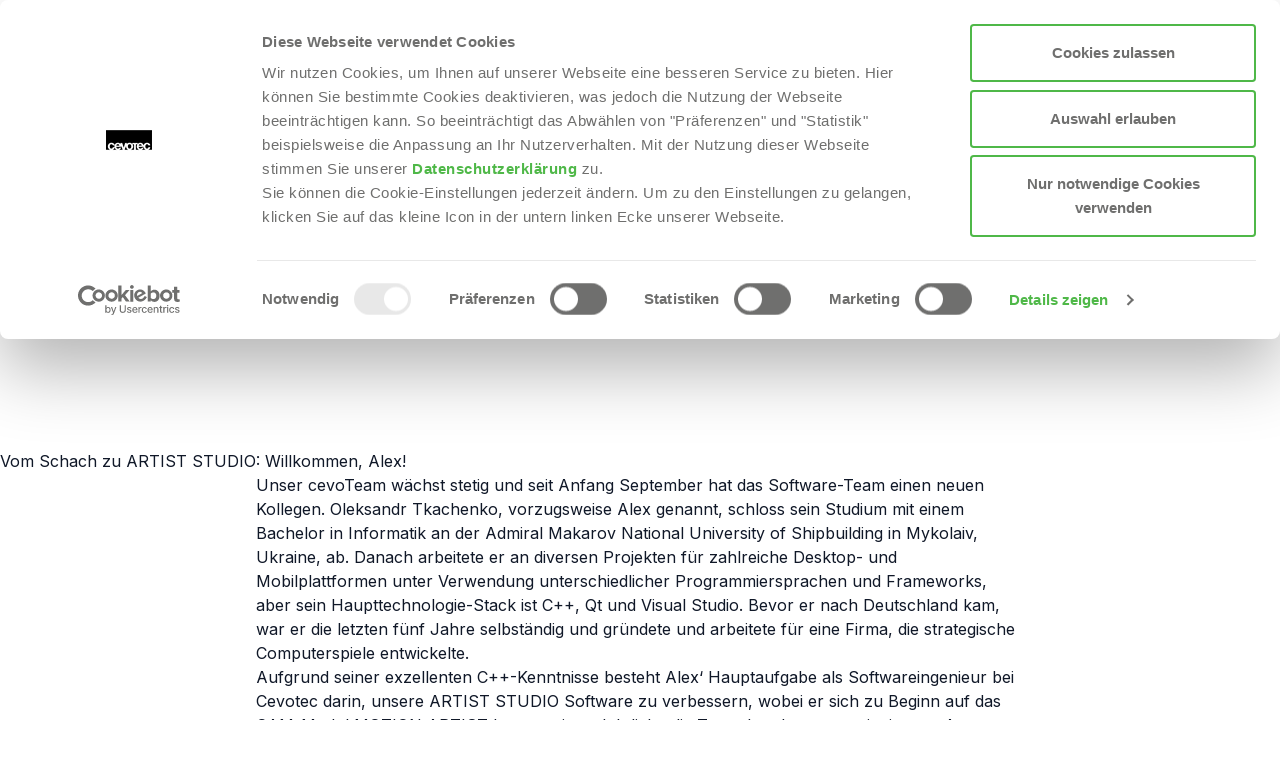

--- FILE ---
content_type: text/html; charset=UTF-8
request_url: https://www.cevotec.com/de/tag/shipbuilding-de/
body_size: 14353
content:

	<!DOCTYPE html>
<html lang="de_DE">

	<head>
		<meta charset="UTF-8"/>
		<meta http-equiv="X-UA-Compatible" content="IE=edge,chrome=1">
		<meta name="viewport" content="width=device-width, initial-scale=1.0">
		<meta http-equiv="Content-Type" content="text/html; charset=UTF-8"/>
		<title>Shipbuilding Archives - Cevotec</title>
		<meta name="theme-color" content="#ffffff">

		<link rel="preconnect" href="https://fonts.googleapis.com">
		<link rel="preconnect" href="https://fonts.gstatic.com" crossorigin>
		<link href="https://fonts.googleapis.com/css2?family=Inter:wght@300;400;500;600;700&display=swap" rel="stylesheet">

		<link rel="apple-touch-icon" sizes="180x180" href="https://www.cevotec.com/wp-content/themes/cevotec-theme/resources/images/favicon/apple-touch-icon.png">
		<link rel="icon" type="image/png" sizes="32x32" href="https://www.cevotec.com/wp-content/themes/cevotec-theme/resources/images/favicon/favicon-32x32.png">
		<link rel="icon" type="image/png" sizes="16x16" href="https://www.cevotec.com/wp-content/themes/cevotec-theme/resources/images/favicon/favicon-16x16.png">
		<link rel="manifest" href="https://www.cevotec.com/wp-content/themes/cevotec-theme/resources/images/favicon/site.webmanifest">
		<link rel="mask-icon" href="https://www.cevotec.com/wp-content/themes/cevotec-theme/resources/images/favicon/safari-pinned-tab.svg" color="#5bbad5">
		<meta name="msapplication-TileColor" content="#603cba">
		<meta
		name="theme-color" content="#ffffff">

				<link rel="stylesheet" href="https://www.cevotec.com/wp-content/themes/cevotec-theme/style.css">

		<script type="text/javascript">
	window.dataLayer = window.dataLayer || [];

	function gtag() {
		dataLayer.push(arguments);
	}

	gtag("consent", "default", {
		ad_personalization: "denied",
		ad_storage: "denied",
		ad_user_data: "denied",
		analytics_storage: "denied",
		functionality_storage: "denied",
		personalization_storage: "denied",
		security_storage: "granted",
		wait_for_update: 500,
	});
	gtag("set", "ads_data_redaction", true);
	</script>
<script type="text/javascript">
		(function (w, d, s, l, i) {
		w[l] = w[l] || [];
		w[l].push({'gtm.start': new Date().getTime(), event: 'gtm.js'});
		var f = d.getElementsByTagName(s)[0], j = d.createElement(s), dl = l !== 'dataLayer' ? '&l=' + l : '';
		j.async = true;
		j.src = 'https://www.googletagmanager.com/gtm.js?id=' + i + dl;
		f.parentNode.insertBefore(j, f);
	})(
		window,
		document,
		'script',
		'dataLayer',
		'GTM-WKNB4JG'
	);
</script>
<script type="text/javascript"
		id="Cookiebot"
		src="https://consent.cookiebot.com/uc.js"
		data-implementation="wp"
		data-cbid="f5749af4-3309-46fd-bbd6-389dea5187df"
						data-culture="DE"
				async	></script>
<meta name='robots' content='index, follow, max-image-preview:large, max-snippet:-1, max-video-preview:-1' />

	<!-- This site is optimized with the Yoast SEO Premium plugin v26.6 (Yoast SEO v26.7) - https://yoast.com/wordpress/plugins/seo/ -->
	<link rel="canonical" href="https://www.cevotec.com/de/tag/shipbuilding-de/" />
	<meta property="og:locale" content="de_DE" />
	<meta property="og:type" content="article" />
	<meta property="og:title" content="Shipbuilding Archives" />
	<meta property="og:url" content="https://www.cevotec.com/de/tag/shipbuilding-de/" />
	<meta property="og:site_name" content="Cevotec" />
	<meta name="twitter:card" content="summary_large_image" />
	<meta name="twitter:site" content="@Cevotec" />
	<script type="application/ld+json" class="yoast-schema-graph">{"@context":"https://schema.org","@graph":[{"@type":"CollectionPage","@id":"https://www.cevotec.com/de/tag/shipbuilding-de/","url":"https://www.cevotec.com/de/tag/shipbuilding-de/","name":"Shipbuilding Archives - Cevotec","isPartOf":{"@id":"https://www.cevotec.com/de/#website"},"primaryImageOfPage":{"@id":"https://www.cevotec.com/de/tag/shipbuilding-de/#primaryimage"},"image":{"@id":"https://www.cevotec.com/de/tag/shipbuilding-de/#primaryimage"},"thumbnailUrl":"https://www.cevotec.com/wp-content/uploads/2023/02/Alex-Tkachenko-scaled.jpg","breadcrumb":{"@id":"https://www.cevotec.com/de/tag/shipbuilding-de/#breadcrumb"},"inLanguage":"de"},{"@type":"ImageObject","inLanguage":"de","@id":"https://www.cevotec.com/de/tag/shipbuilding-de/#primaryimage","url":"https://www.cevotec.com/wp-content/uploads/2023/02/Alex-Tkachenko-scaled.jpg","contentUrl":"https://www.cevotec.com/wp-content/uploads/2023/02/Alex-Tkachenko-scaled.jpg","width":2560,"height":1707},{"@type":"BreadcrumbList","@id":"https://www.cevotec.com/de/tag/shipbuilding-de/#breadcrumb","itemListElement":[{"@type":"ListItem","position":1,"name":"Home","item":"https://www.cevotec.com/de/"},{"@type":"ListItem","position":2,"name":"Shipbuilding"}]},{"@type":"WebSite","@id":"https://www.cevotec.com/de/#website","url":"https://www.cevotec.com/de/","name":"Cevotec","description":"Fiber Patch Placement","publisher":{"@id":"https://www.cevotec.com/de/#organization"},"potentialAction":[{"@type":"SearchAction","target":{"@type":"EntryPoint","urlTemplate":"https://www.cevotec.com/de/?s={search_term_string}"},"query-input":{"@type":"PropertyValueSpecification","valueRequired":true,"valueName":"search_term_string"}}],"inLanguage":"de"},{"@type":"Organization","@id":"https://www.cevotec.com/de/#organization","name":"Cevotec","url":"https://www.cevotec.com/de/","logo":{"@type":"ImageObject","inLanguage":"de","@id":"https://www.cevotec.com/de/#/schema/logo/image/","url":"https://www.cevotec.com/wp-content/uploads/2022/12/Cevotec_Schriftzug_schwarz_freigestellt-e1671721467275.png","contentUrl":"https://www.cevotec.com/wp-content/uploads/2022/12/Cevotec_Schriftzug_schwarz_freigestellt-e1671721467275.png","width":150,"height":26,"caption":"Cevotec"},"image":{"@id":"https://www.cevotec.com/de/#/schema/logo/image/"},"sameAs":["https://www.facebook.com/cevotec","https://x.com/Cevotec","https://www.linkedin.com/company/cevotec/"]}]}</script>
	<!-- / Yoast SEO Premium plugin. -->


<link rel='dns-prefetch' href='//js-eu1.hs-scripts.com' />
<link rel='dns-prefetch' href='//unpkg.com' />
<link rel='dns-prefetch' href='//www.google.com' />
<link rel="alternate" type="application/rss+xml" title="Cevotec &raquo; Shipbuilding Schlagwort-Feed" href="https://www.cevotec.com/de/tag/shipbuilding-de/feed/" />
<style id='wp-img-auto-sizes-contain-inline-css' type='text/css'>
img:is([sizes=auto i],[sizes^="auto," i]){contain-intrinsic-size:3000px 1500px}
/*# sourceURL=wp-img-auto-sizes-contain-inline-css */
</style>
<style id='wp-emoji-styles-inline-css' type='text/css'>

	img.wp-smiley, img.emoji {
		display: inline !important;
		border: none !important;
		box-shadow: none !important;
		height: 1em !important;
		width: 1em !important;
		margin: 0 0.07em !important;
		vertical-align: -0.1em !important;
		background: none !important;
		padding: 0 !important;
	}
/*# sourceURL=wp-emoji-styles-inline-css */
</style>
<link rel='stylesheet' id='wp-block-library-css' href='https://www.cevotec.com/wp-includes/css/dist/block-library/style.min.css?ver=6.9' type='text/css' media='all' />
<style id='global-styles-inline-css' type='text/css'>
:root{--wp--preset--aspect-ratio--square: 1;--wp--preset--aspect-ratio--4-3: 4/3;--wp--preset--aspect-ratio--3-4: 3/4;--wp--preset--aspect-ratio--3-2: 3/2;--wp--preset--aspect-ratio--2-3: 2/3;--wp--preset--aspect-ratio--16-9: 16/9;--wp--preset--aspect-ratio--9-16: 9/16;--wp--preset--color--black: #000000;--wp--preset--color--cyan-bluish-gray: #abb8c3;--wp--preset--color--white: #ffffff;--wp--preset--color--pale-pink: #f78da7;--wp--preset--color--vivid-red: #cf2e2e;--wp--preset--color--luminous-vivid-orange: #ff6900;--wp--preset--color--luminous-vivid-amber: #fcb900;--wp--preset--color--light-green-cyan: #7bdcb5;--wp--preset--color--vivid-green-cyan: #00d084;--wp--preset--color--pale-cyan-blue: #8ed1fc;--wp--preset--color--vivid-cyan-blue: #0693e3;--wp--preset--color--vivid-purple: #9b51e0;--wp--preset--gradient--vivid-cyan-blue-to-vivid-purple: linear-gradient(135deg,rgb(6,147,227) 0%,rgb(155,81,224) 100%);--wp--preset--gradient--light-green-cyan-to-vivid-green-cyan: linear-gradient(135deg,rgb(122,220,180) 0%,rgb(0,208,130) 100%);--wp--preset--gradient--luminous-vivid-amber-to-luminous-vivid-orange: linear-gradient(135deg,rgb(252,185,0) 0%,rgb(255,105,0) 100%);--wp--preset--gradient--luminous-vivid-orange-to-vivid-red: linear-gradient(135deg,rgb(255,105,0) 0%,rgb(207,46,46) 100%);--wp--preset--gradient--very-light-gray-to-cyan-bluish-gray: linear-gradient(135deg,rgb(238,238,238) 0%,rgb(169,184,195) 100%);--wp--preset--gradient--cool-to-warm-spectrum: linear-gradient(135deg,rgb(74,234,220) 0%,rgb(151,120,209) 20%,rgb(207,42,186) 40%,rgb(238,44,130) 60%,rgb(251,105,98) 80%,rgb(254,248,76) 100%);--wp--preset--gradient--blush-light-purple: linear-gradient(135deg,rgb(255,206,236) 0%,rgb(152,150,240) 100%);--wp--preset--gradient--blush-bordeaux: linear-gradient(135deg,rgb(254,205,165) 0%,rgb(254,45,45) 50%,rgb(107,0,62) 100%);--wp--preset--gradient--luminous-dusk: linear-gradient(135deg,rgb(255,203,112) 0%,rgb(199,81,192) 50%,rgb(65,88,208) 100%);--wp--preset--gradient--pale-ocean: linear-gradient(135deg,rgb(255,245,203) 0%,rgb(182,227,212) 50%,rgb(51,167,181) 100%);--wp--preset--gradient--electric-grass: linear-gradient(135deg,rgb(202,248,128) 0%,rgb(113,206,126) 100%);--wp--preset--gradient--midnight: linear-gradient(135deg,rgb(2,3,129) 0%,rgb(40,116,252) 100%);--wp--preset--font-size--small: 13px;--wp--preset--font-size--medium: 20px;--wp--preset--font-size--large: 36px;--wp--preset--font-size--x-large: 42px;--wp--preset--spacing--20: 0.44rem;--wp--preset--spacing--30: 0.67rem;--wp--preset--spacing--40: 1rem;--wp--preset--spacing--50: 1.5rem;--wp--preset--spacing--60: 2.25rem;--wp--preset--spacing--70: 3.38rem;--wp--preset--spacing--80: 5.06rem;--wp--preset--shadow--natural: 6px 6px 9px rgba(0, 0, 0, 0.2);--wp--preset--shadow--deep: 12px 12px 50px rgba(0, 0, 0, 0.4);--wp--preset--shadow--sharp: 6px 6px 0px rgba(0, 0, 0, 0.2);--wp--preset--shadow--outlined: 6px 6px 0px -3px rgb(255, 255, 255), 6px 6px rgb(0, 0, 0);--wp--preset--shadow--crisp: 6px 6px 0px rgb(0, 0, 0);}:where(.is-layout-flex){gap: 0.5em;}:where(.is-layout-grid){gap: 0.5em;}body .is-layout-flex{display: flex;}.is-layout-flex{flex-wrap: wrap;align-items: center;}.is-layout-flex > :is(*, div){margin: 0;}body .is-layout-grid{display: grid;}.is-layout-grid > :is(*, div){margin: 0;}:where(.wp-block-columns.is-layout-flex){gap: 2em;}:where(.wp-block-columns.is-layout-grid){gap: 2em;}:where(.wp-block-post-template.is-layout-flex){gap: 1.25em;}:where(.wp-block-post-template.is-layout-grid){gap: 1.25em;}.has-black-color{color: var(--wp--preset--color--black) !important;}.has-cyan-bluish-gray-color{color: var(--wp--preset--color--cyan-bluish-gray) !important;}.has-white-color{color: var(--wp--preset--color--white) !important;}.has-pale-pink-color{color: var(--wp--preset--color--pale-pink) !important;}.has-vivid-red-color{color: var(--wp--preset--color--vivid-red) !important;}.has-luminous-vivid-orange-color{color: var(--wp--preset--color--luminous-vivid-orange) !important;}.has-luminous-vivid-amber-color{color: var(--wp--preset--color--luminous-vivid-amber) !important;}.has-light-green-cyan-color{color: var(--wp--preset--color--light-green-cyan) !important;}.has-vivid-green-cyan-color{color: var(--wp--preset--color--vivid-green-cyan) !important;}.has-pale-cyan-blue-color{color: var(--wp--preset--color--pale-cyan-blue) !important;}.has-vivid-cyan-blue-color{color: var(--wp--preset--color--vivid-cyan-blue) !important;}.has-vivid-purple-color{color: var(--wp--preset--color--vivid-purple) !important;}.has-black-background-color{background-color: var(--wp--preset--color--black) !important;}.has-cyan-bluish-gray-background-color{background-color: var(--wp--preset--color--cyan-bluish-gray) !important;}.has-white-background-color{background-color: var(--wp--preset--color--white) !important;}.has-pale-pink-background-color{background-color: var(--wp--preset--color--pale-pink) !important;}.has-vivid-red-background-color{background-color: var(--wp--preset--color--vivid-red) !important;}.has-luminous-vivid-orange-background-color{background-color: var(--wp--preset--color--luminous-vivid-orange) !important;}.has-luminous-vivid-amber-background-color{background-color: var(--wp--preset--color--luminous-vivid-amber) !important;}.has-light-green-cyan-background-color{background-color: var(--wp--preset--color--light-green-cyan) !important;}.has-vivid-green-cyan-background-color{background-color: var(--wp--preset--color--vivid-green-cyan) !important;}.has-pale-cyan-blue-background-color{background-color: var(--wp--preset--color--pale-cyan-blue) !important;}.has-vivid-cyan-blue-background-color{background-color: var(--wp--preset--color--vivid-cyan-blue) !important;}.has-vivid-purple-background-color{background-color: var(--wp--preset--color--vivid-purple) !important;}.has-black-border-color{border-color: var(--wp--preset--color--black) !important;}.has-cyan-bluish-gray-border-color{border-color: var(--wp--preset--color--cyan-bluish-gray) !important;}.has-white-border-color{border-color: var(--wp--preset--color--white) !important;}.has-pale-pink-border-color{border-color: var(--wp--preset--color--pale-pink) !important;}.has-vivid-red-border-color{border-color: var(--wp--preset--color--vivid-red) !important;}.has-luminous-vivid-orange-border-color{border-color: var(--wp--preset--color--luminous-vivid-orange) !important;}.has-luminous-vivid-amber-border-color{border-color: var(--wp--preset--color--luminous-vivid-amber) !important;}.has-light-green-cyan-border-color{border-color: var(--wp--preset--color--light-green-cyan) !important;}.has-vivid-green-cyan-border-color{border-color: var(--wp--preset--color--vivid-green-cyan) !important;}.has-pale-cyan-blue-border-color{border-color: var(--wp--preset--color--pale-cyan-blue) !important;}.has-vivid-cyan-blue-border-color{border-color: var(--wp--preset--color--vivid-cyan-blue) !important;}.has-vivid-purple-border-color{border-color: var(--wp--preset--color--vivid-purple) !important;}.has-vivid-cyan-blue-to-vivid-purple-gradient-background{background: var(--wp--preset--gradient--vivid-cyan-blue-to-vivid-purple) !important;}.has-light-green-cyan-to-vivid-green-cyan-gradient-background{background: var(--wp--preset--gradient--light-green-cyan-to-vivid-green-cyan) !important;}.has-luminous-vivid-amber-to-luminous-vivid-orange-gradient-background{background: var(--wp--preset--gradient--luminous-vivid-amber-to-luminous-vivid-orange) !important;}.has-luminous-vivid-orange-to-vivid-red-gradient-background{background: var(--wp--preset--gradient--luminous-vivid-orange-to-vivid-red) !important;}.has-very-light-gray-to-cyan-bluish-gray-gradient-background{background: var(--wp--preset--gradient--very-light-gray-to-cyan-bluish-gray) !important;}.has-cool-to-warm-spectrum-gradient-background{background: var(--wp--preset--gradient--cool-to-warm-spectrum) !important;}.has-blush-light-purple-gradient-background{background: var(--wp--preset--gradient--blush-light-purple) !important;}.has-blush-bordeaux-gradient-background{background: var(--wp--preset--gradient--blush-bordeaux) !important;}.has-luminous-dusk-gradient-background{background: var(--wp--preset--gradient--luminous-dusk) !important;}.has-pale-ocean-gradient-background{background: var(--wp--preset--gradient--pale-ocean) !important;}.has-electric-grass-gradient-background{background: var(--wp--preset--gradient--electric-grass) !important;}.has-midnight-gradient-background{background: var(--wp--preset--gradient--midnight) !important;}.has-small-font-size{font-size: var(--wp--preset--font-size--small) !important;}.has-medium-font-size{font-size: var(--wp--preset--font-size--medium) !important;}.has-large-font-size{font-size: var(--wp--preset--font-size--large) !important;}.has-x-large-font-size{font-size: var(--wp--preset--font-size--x-large) !important;}
/*# sourceURL=global-styles-inline-css */
</style>

<style id='classic-theme-styles-inline-css' type='text/css'>
/*! This file is auto-generated */
.wp-block-button__link{color:#fff;background-color:#32373c;border-radius:9999px;box-shadow:none;text-decoration:none;padding:calc(.667em + 2px) calc(1.333em + 2px);font-size:1.125em}.wp-block-file__button{background:#32373c;color:#fff;text-decoration:none}
/*# sourceURL=/wp-includes/css/classic-themes.min.css */
</style>
<link rel='stylesheet' id='wpml-legacy-horizontal-list-0-css' href='https://www.cevotec.com/wp-content/plugins/sitepress-multilingual-cms/templates/language-switchers/legacy-list-horizontal/style.min.css?ver=1' type='text/css' media='all' />
<link rel='stylesheet' id='tailwind-css' href='https://www.cevotec.com/wp-content/themes/cevotec-theme/css/app.css?ver=0.0.1' type='text/css' media='all' />
<script type="text/javascript" id="wpml-cookie-js-extra">
/* <![CDATA[ */
var wpml_cookies = {"wp-wpml_current_language":{"value":"de","expires":1,"path":"/"}};
var wpml_cookies = {"wp-wpml_current_language":{"value":"de","expires":1,"path":"/"}};
//# sourceURL=wpml-cookie-js-extra
/* ]]> */
</script>
<script type="text/javascript" src="https://www.cevotec.com/wp-content/plugins/sitepress-multilingual-cms/res/js/cookies/language-cookie.js?ver=486900" id="wpml-cookie-js" defer="defer" data-wp-strategy="defer"></script>
<script type="text/javascript" src="https://www.cevotec.com/wp-content/plugins/nelio-ab-testing/assets/dist/js/visitor-type.js?ver=493f3fb005029d7ebf0b" id="nelio-ab-testing-visitor-type-js"></script>
<script type="text/javascript" src="https://www.cevotec.com/wp-includes/js/jquery/jquery.min.js?ver=3.7.1" id="jquery-core-js"></script>
<script type="text/javascript" src="https://www.cevotec.com/wp-includes/js/jquery/jquery-migrate.min.js?ver=3.4.1" id="jquery-migrate-js"></script>
<script type="text/javascript" src="https://www.cevotec.com/wp-content/themes/cevotec-theme/resources/js/app.js?ver=0.0.1" id="js-js"></script>
<link rel="https://api.w.org/" href="https://www.cevotec.com/de/wp-json/" /><link rel="alternate" title="JSON" type="application/json" href="https://www.cevotec.com/de/wp-json/wp/v2/tags/963" /><link rel="EditURI" type="application/rsd+xml" title="RSD" href="https://www.cevotec.com/xmlrpc.php?rsd" />
<meta name="generator" content="WordPress 6.9" />
<meta name="generator" content="WPML ver:4.8.6 stt:1,3;" />
			<!-- DO NOT COPY THIS SNIPPET! Start of Page Analytics Tracking for HubSpot WordPress plugin v11.3.37-->
			<script class="hsq-set-content-id" data-content-id="listing-page">
				var _hsq = _hsq || [];
				_hsq.push(["setContentType", "listing-page"]);
			</script>
			<!-- DO NOT COPY THIS SNIPPET! End of Page Analytics Tracking for HubSpot WordPress plugin -->
					<style type="text/css" id="wp-custom-css">
			.gform-field-label--type-sub {
	font-weight: 600;
}

.speakers {
	max-width: 800px !important;
}

.speakers figure {
	margin: 0 !important;
	padding: 0 !important;
}

.speakers h3 {
margin-top: 1rem
}
.speakers img {
	border-radius: 0.3rem;
}

#spot-downloads img {
	object-fit: contain !important;
}

        .cookieconsent-optout-statistics.cookieconsent-optout-marketing {
            display: flex !important;
            align-items: center;
            justify-content: center;
            background: #e0e0e0 !important;
            aspect-ratio: 16/9;
            text-align: center;
            border-radius: 12px;
            padding: 20px;
            box-shadow: 0 2px 10px rgba(0, 0, 0, 0.1);
            font-size: 16px;
            color: #333;
            max-width: 800px;
            width: 100%;
            margin: 0 auto;
            box-sizing: border-box;
					    margin-bottom: -60%;
        }

        .cookieconsent-optout-statistics.cookieconsent-optout-marketing a {
            color: rgb(79 184 72);
            text-decoration: none;
            font-weight: bold;
            padding: 8px 8px;
            border-radius: 4px;
            transition: all 0.2s ease;
            display: inline-block;
            margin-left: 4px;
        }

        .cookieconsent-optout-statistics.cookieconsent-optout-marketing a:hover {
            background-color: rgba(26, 115, 232, 0.1);
            text-decoration: underline;
        }

        @media (max-width: 600px) {
            .cookieconsent-optout-statistics.cookieconsent-optout-marketing {
                font-size: 14px;
                padding: 15px;
            }
        }
		</style>
		

		<style>
			[x-cloak] {
				display: none !important;
			}
		</style>


	</head>
</html>
	
	
<body data-template="base.twig" class="archive tag tag-shipbuilding-de tag-963 wp-theme-cevotec-theme font-sans antialiased overflow-x-hidden text-black">
	<div>
			<div x-data class="navigationtop fixed inset-x-0 top-0 bg-white shadow-md z-20">
	<div class="flex justify-between items-center px-4 py-6 sm:px-6 lg:justify-start lg:space-x-10">
		<div>

			<a href="https://www.cevotec.com/de/" class="flex">
				<span class="sr-only">Cevotec</span>
				<img class="block w-full max-w-[60vw]" width="142" height="26" src="https://www.cevotec.com/wp-content/themes/cevotec-theme/resources/images/cevotec-black.svg" alt="Cevotec"/>
			</a>

		</div>
		<div class="-mr-2 -my-2 lg:hidden">
			<button @click="$dispatch('openmenu', '')" type="button" class="bg-white rounded-md p-2 inline-flex items-center justify-center text-gray-400 hover:text-gray-500 hover:bg-gray-100 focus:outline-none focus:ring-2 focus:ring-inset focus:ring-green">
				<span class="sr-only">Open menu</span>
				<!-- Heroicon name: outline/menu -->
				<svg class="h-6 w-6" xmlns="http://www.w3.org/2000/svg" fill="none" viewbox="0 0 24 24" stroke-width="2" stroke="currentColor" aria-hidden="true">
					<path stroke-linecap="round" stroke-linejoin="round" d="M4 6h16M4 12h16M4 18h16"/>
				</svg>
			</button>
		</div>
		<div class="hidden lg:flex-1 lg:flex lg:items-center lg:justify-between">
			<nav class="relative flex space-x-5 xl:space-x-7" x-data="{ open: 0 }">

									<div class="relative">

													<button @click="open = 1" @mouseover="open = 1" type="button" class="open-submenu group bg-white rounded-md inline-flex items-center text-base font-medium hover:text-gray-900 focus:outline-none " :class="{'text-gray-900 ': open === 1,	'text-gray-500 ': open !== 1	}">
								<span>Produkte &#038; Dienstleistungen</span>

								<svg class="text-gray-400 ml-1 h-5 w-5 group-hover:text-gray-500" xmlns="http://www.w3.org/2000/svg" viewbox="0 0 20 20" fill="currentColor" aria-hidden="true">
									<path fill-rule="evenodd" d="M5.293 7.293a1 1 0 011.414 0L10 10.586l3.293-3.293a1 1 0 111.414 1.414l-4 4a1 1 0 01-1.414 0l-4-4a1 1 0 010-1.414z" clip-rule="evenodd"/>
								</svg>
							</button>

																												<div x-cloak @click.away="open = 0" x-show="open === 1" class="submenu absolute z-10 -ml-4 mt-3 transform w-screen max-w-xs" :class="{'opacity-100 translate-y-0': open === 1,	'opacity-0 translate-y-1': open !== 1	}">
								<div class="rounded-lg shadow-lg ring-1 ring-black ring-opacity-5 overflow-hidden">
									<div class="relative grid gap-6 bg-white px-5 py-6 sm:gap-8 sm:p-8 lg:grid-cols-1">
										
											<a href="https://www.cevotec.com/de/produkte-dienstleistungen/fpp-samba-produktionssystem/" class="-m-3 p-3 flex items-start rounded-lg hover:bg-gray-50">
																									<div class="ml-4">
														<p class="text-base font-medium text-gray-900">SAMBA Produktionssystem</p>
													</div>
												
											</a>
										
											<a href="https://www.cevotec.com/de/produkte-dienstleistungen/fpp-greifer/" class="-m-3 p-3 flex items-start rounded-lg hover:bg-gray-50">
																									<div class="ml-4">
														<p class="text-base font-medium text-gray-900">cevoGripper</p>
													</div>
												
											</a>
										
											<a href="https://www.cevotec.com/de/produkte-dienstleistungen/fpp-artist-studio-software/" class="-m-3 p-3 flex items-start rounded-lg hover:bg-gray-50">
																									<div class="ml-4">
														<p class="text-base font-medium text-gray-900">ARTIST STUDIO Software</p>
													</div>
												
											</a>
										
											<a href="https://www.cevotec.com/de/produkte-dienstleistungen/fpp-dienstleistungen/" class="-m-3 p-3 flex items-start rounded-lg hover:bg-gray-50">
																									<div class="ml-4">
														<p class="text-base font-medium text-gray-900">cevoLab Dienstleistungen</p>
													</div>
												
											</a>
										
									</div>
								</div>
							</div>


											</div>
									<div class="relative">

													<button @click="open = 2" @mouseover="open = 2" type="button" class="open-submenu group bg-white rounded-md inline-flex items-center text-base font-medium hover:text-gray-900 focus:outline-none " :class="{'text-gray-900 ': open === 2,	'text-gray-500 ': open !== 2	}">
								<span>Industrien &#038; Anwendungen</span>

								<svg class="text-gray-400 ml-1 h-5 w-5 group-hover:text-gray-500" xmlns="http://www.w3.org/2000/svg" viewbox="0 0 20 20" fill="currentColor" aria-hidden="true">
									<path fill-rule="evenodd" d="M5.293 7.293a1 1 0 011.414 0L10 10.586l3.293-3.293a1 1 0 111.414 1.414l-4 4a1 1 0 01-1.414 0l-4-4a1 1 0 010-1.414z" clip-rule="evenodd"/>
								</svg>
							</button>

																												<div x-cloak @click.away="open = 0" x-show="open === 2" class="submenu absolute z-10 -ml-4 mt-3 transform w-screen max-w-xs" :class="{'opacity-100 translate-y-0': open === 2,	'opacity-0 translate-y-1': open !== 2	}">
								<div class="rounded-lg shadow-lg ring-1 ring-black ring-opacity-5 overflow-hidden">
									<div class="relative grid gap-6 bg-white px-5 py-6 sm:gap-8 sm:p-8 lg:grid-cols-1">
										
											<a href="https://www.cevotec.com/de/industrien-anwendungen/composite-drucktank-verstaerkungen/" class="-m-3 p-3 flex items-start rounded-lg hover:bg-gray-50">
																									<div class="ml-4">
														<p class="text-base font-medium text-gray-900">Composite Drucktankverstärkungen</p>
													</div>
												
											</a>
										
											<a href="https://www.cevotec.com/de/industrien-anwendungen/fpp-weitere-industrien/" class="-m-3 p-3 flex items-start rounded-lg hover:bg-gray-50">
																									<div class="ml-4">
														<p class="text-base font-medium text-gray-900">Weitere Industrien</p>
													</div>
												
											</a>
										
											<a href="https://www.cevotec.com/de/industrien-anwendungen/fpp-luftfahrt-raumfahrt/" class="-m-3 p-3 flex items-start rounded-lg hover:bg-gray-50">
																									<div class="ml-4">
														<p class="text-base font-medium text-gray-900">Luft- und Raumfahrt</p>
													</div>
												
											</a>
										
									</div>
								</div>
							</div>


											</div>
									<div class="relative">

													<button @click="open = 3" @mouseover="open = 3" type="button" class="open-submenu group bg-white rounded-md inline-flex items-center text-base font-medium hover:text-gray-900 focus:outline-none " :class="{'text-gray-900 ': open === 3,	'text-gray-500 ': open !== 3	}">
								<span>Fiber Patch Placement</span>

								<svg class="text-gray-400 ml-1 h-5 w-5 group-hover:text-gray-500" xmlns="http://www.w3.org/2000/svg" viewbox="0 0 20 20" fill="currentColor" aria-hidden="true">
									<path fill-rule="evenodd" d="M5.293 7.293a1 1 0 011.414 0L10 10.586l3.293-3.293a1 1 0 111.414 1.414l-4 4a1 1 0 01-1.414 0l-4-4a1 1 0 010-1.414z" clip-rule="evenodd"/>
								</svg>
							</button>

																												<div x-cloak @click.away="open = 0" x-show="open === 3" class="submenu absolute z-10 -ml-4 mt-3 transform w-screen max-w-xs" :class="{'opacity-100 translate-y-0': open === 3,	'opacity-0 translate-y-1': open !== 3	}">
								<div class="rounded-lg shadow-lg ring-1 ring-black ring-opacity-5 overflow-hidden">
									<div class="relative grid gap-6 bg-white px-5 py-6 sm:gap-8 sm:p-8 lg:grid-cols-1">
										
											<a href="https://www.cevotec.com/de/fiber-patch-placement/fpp-technologie-und-prozess/" class="-m-3 p-3 flex items-start rounded-lg hover:bg-gray-50">
																									<div class="ml-4">
														<p class="text-base font-medium text-gray-900">Technologie &#038; Prozess </p>
													</div>
												
											</a>
										
											<a href="https://www.cevotec.com/de/fiber-patch-placement/fpp-vorteile/" class="-m-3 p-3 flex items-start rounded-lg hover:bg-gray-50">
																									<div class="ml-4">
														<p class="text-base font-medium text-gray-900">Vorteile</p>
													</div>
												
											</a>
										
									</div>
								</div>
							</div>


											</div>
									<div class="relative">

													<button @click="open = 4" @mouseover="open = 4" type="button" class="open-submenu group bg-white rounded-md inline-flex items-center text-base font-medium hover:text-gray-900 focus:outline-none " :class="{'text-gray-900 ': open === 4,	'text-gray-500 ': open !== 4	}">
								<span>News &#038; Media</span>

								<svg class="text-gray-400 ml-1 h-5 w-5 group-hover:text-gray-500" xmlns="http://www.w3.org/2000/svg" viewbox="0 0 20 20" fill="currentColor" aria-hidden="true">
									<path fill-rule="evenodd" d="M5.293 7.293a1 1 0 011.414 0L10 10.586l3.293-3.293a1 1 0 111.414 1.414l-4 4a1 1 0 01-1.414 0l-4-4a1 1 0 010-1.414z" clip-rule="evenodd"/>
								</svg>
							</button>

																												<div x-cloak @click.away="open = 0" x-show="open === 4" class="submenu absolute z-10 -ml-4 mt-3 transform w-screen max-w-xs" :class="{'opacity-100 translate-y-0': open === 4,	'opacity-0 translate-y-1': open !== 4	}">
								<div class="rounded-lg shadow-lg ring-1 ring-black ring-opacity-5 overflow-hidden">
									<div class="relative grid gap-6 bg-white px-5 py-6 sm:gap-8 sm:p-8 lg:grid-cols-1">
										
											<a href="https://www.cevotec.com/de/news-media/cevotec-newsletter/" class="-m-3 p-3 flex items-start rounded-lg hover:bg-gray-50">
																									<div class="ml-4">
														<p class="text-base font-medium text-gray-900">Newsletter</p>
													</div>
												
											</a>
										
											<a href="https://www.cevotec.com/de/blog/" class="-m-3 p-3 flex items-start rounded-lg hover:bg-gray-50">
																									<div class="ml-4">
														<p class="text-base font-medium text-gray-900">Blog</p>
													</div>
												
											</a>
										
											<a href="https://www.cevotec.com/de/news-media/downloads/" class="-m-3 p-3 flex items-start rounded-lg hover:bg-gray-50">
																									<div class="ml-4">
														<p class="text-base font-medium text-gray-900">Whitepaper &#038; Downloads</p>
													</div>
												
											</a>
										
											<a href="https://www.cevotec.com/de/news-media/cevotec-presse/" class="-m-3 p-3 flex items-start rounded-lg hover:bg-gray-50">
																									<div class="ml-4">
														<p class="text-base font-medium text-gray-900">Presse</p>
													</div>
												
											</a>
										
											<a href="https://www.cevotec.com/de/news-media/veranstaltungen/" class="-m-3 p-3 flex items-start rounded-lg hover:bg-gray-50">
																									<div class="ml-4">
														<p class="text-base font-medium text-gray-900">Veranstaltungen</p>
													</div>
												
											</a>
										
											<a href="https://www.cevotec.com/de/news-media/cevotec-videos/" class="-m-3 p-3 flex items-start rounded-lg hover:bg-gray-50">
																									<div class="ml-4">
														<p class="text-base font-medium text-gray-900">Videos</p>
													</div>
												
											</a>
										
									</div>
								</div>
							</div>


											</div>
									<div class="relative">

													<button @click="open = 5" @mouseover="open = 5" type="button" class="open-submenu group bg-white rounded-md inline-flex items-center text-base font-medium hover:text-gray-900 focus:outline-none " :class="{'text-gray-900 ': open === 5,	'text-gray-500 ': open !== 5	}">
								<span>Cevotec</span>

								<svg class="text-gray-400 ml-1 h-5 w-5 group-hover:text-gray-500" xmlns="http://www.w3.org/2000/svg" viewbox="0 0 20 20" fill="currentColor" aria-hidden="true">
									<path fill-rule="evenodd" d="M5.293 7.293a1 1 0 011.414 0L10 10.586l3.293-3.293a1 1 0 111.414 1.414l-4 4a1 1 0 01-1.414 0l-4-4a1 1 0 010-1.414z" clip-rule="evenodd"/>
								</svg>
							</button>

																												<div x-cloak @click.away="open = 0" x-show="open === 5" class="submenu absolute z-10 -ml-4 mt-3 transform w-screen max-w-xs" :class="{'opacity-100 translate-y-0': open === 5,	'opacity-0 translate-y-1': open !== 5	}">
								<div class="rounded-lg shadow-lg ring-1 ring-black ring-opacity-5 overflow-hidden">
									<div class="relative grid gap-6 bg-white px-5 py-6 sm:gap-8 sm:p-8 lg:grid-cols-1">
										
											<a href="https://www.cevotec.com/de/cevotec-karriere/" class="-m-3 p-3 flex items-start rounded-lg hover:bg-gray-50">
																									<div class="ml-4">
														<p class="text-base font-medium text-gray-900">Karriere</p>
													</div>
												
											</a>
										
											<a href="https://www.cevotec.com/de/ueber-cevotec/" class="-m-3 p-3 flex items-start rounded-lg hover:bg-gray-50">
																									<div class="ml-4">
														<p class="text-base font-medium text-gray-900">Über Cevotec</p>
													</div>
												
											</a>
										
											<a href="https://www.cevotec.com/de/cevotec-team/" class="-m-3 p-3 flex items-start rounded-lg hover:bg-gray-50">
																									<div class="ml-4">
														<p class="text-base font-medium text-gray-900">Team</p>
													</div>
												
											</a>
										
											<a href="https://www.cevotec.com/de/partner-referenzen/" class="-m-3 p-3 flex items-start rounded-lg hover:bg-gray-50">
																									<div class="ml-4">
														<p class="text-base font-medium text-gray-900">Partner &#038; Referenzen</p>
													</div>
												
											</a>
										
											<a href="https://www.cevotec.com/de/wo-sie-uns-finden/" class="-m-3 p-3 flex items-start rounded-lg hover:bg-gray-50">
																									<div class="ml-4">
														<p class="text-base font-medium text-gray-900">Wo Sie uns finden</p>
													</div>
												
											</a>
										
									</div>
								</div>
							</div>


											</div>
				

			</nav>
			<div class="flex items-center lg:ml-12 space-x-6">
									<a href="https://www.cevotec.com/de/kontakt//contact" class="button button-sm button-green">
						Kontakt
					</a>
				
				
				<span class="uppercase">
					<span><a class="text-gray-500 hover:text-gray-900  " href="https://www.cevotec.com/tag/shipbuilding/" lang="en" hreflang="en">en</a></span>  / <span><a class="text-gray-500 hover:text-gray-900 font-bold " href="https://www.cevotec.com/de/tag/shipbuilding-de/" lang="de" hreflang="de">de</a></span> 
				</span>


			</div>
		</div>
	</div>

</div>

<div x-cloak x-show="open" x-data="{ open: false }" @openmenu.window="open = true" @closemenu.window="open = false" x-transition:enter="transition ease-out duration-200" x-transition:enter-start="opacity-0 scale-95" x-transition:enter-end="opacity-100 scale-100" x-transition:leave="transition ease-in duration-300" x-transition:leave-start="opacity-100 scale-100" x-transition:leave-end="opacity-0 scale-95" class="navigation origin-top-right z-50 fixed top-0 inset-x w-full transform transition p-2">
	<div class="bg-white shadow-lg p-2 border w-full rounded-lg">
		<div class="flex items-center justify-between">
			<div class="relative z-10 flex lg:px-0">
				<a href="https://www.cevotec.com/de/">
					<img class="block w-full max-w-[60vw]" width="142" height="26" src="https://www.cevotec.com/wp-content/themes/cevotec-theme/resources/images/cevotec-black.svg" alt="Cevotec"/>
				</a>

			</div>
			<div class="">
				<button @click="open = false" type="button" class="toggle-menu p-2 inline-flex items-center justify-center focus:outline-none text- group hover:text-blue-dark ">
					<span class="sr-only ">close</span>
					<!-- Heroicon name: x -->
					<svg class="h-6 w-6 fill-current text-gray-400 group-hover:text-blue-dark" xmlns="http://www.w3.org/2000/svg" fill="none" viewbox="0 0 22 22">
						<defs/>
						<rect width="25" height="4.6875" x="4.00012" rx="2" transform="rotate(45 4.00012 0)"/>
						<rect width="25" height="4.6875" x="1.00012" y="18" rx="2" transform="rotate(-45 1.00012 18)"/>
					</svg>
				</button>
			</div>
		</div>
		<div>


			<div class="grid grid-cols-1 gap-4 ">


				<div class="menu-list col-span-1" aria-labelledby="main-menu">
					<div class="col-span-1 flex items-center my-4 space-x-6">
													<a href="https://www.cevotec.com/de/kontakt//contact" class="button button-sm button-green">
								Kontakt
							</a>
						
						
						<span class="uppercase">
							<span><a class="text-gray-500 hover:text-gray-900  " href="https://www.cevotec.com/tag/shipbuilding/" lang="en" hreflang="en">en</a></span>  / <span><a class="text-gray-500 hover:text-gray-900 font-bold " href="https://www.cevotec.com/de/tag/shipbuilding-de/" lang="de" hreflang="de">de</a></span> 
						</span>


					</div>
					<ul class="mt-0 space-y-2 pl-2 w-full">
													<li x-data="{open: false}" class="w-full">
								<button @click="open = !open" class=" w-full text-base font-medium text-gray-900 py-2 flex justify-between" role="menuitem">
									<span>Produkte &#038; Dienstleistungen</span>
									<svg :class="{ 'rotate-180': open, 'rotate-0': !open }" class="text-gray-400 ml-1 h-5 w-5 group-hover:text-gray-500 transition-all" xmlns="http://www.w3.org/2000/svg" viewbox="0 0 20 20" fill="currentColor" aria-hidden="true">
										<path fill-rule="evenodd" d="M5.293 7.293a1 1 0 011.414 0L10 10.586l3.293-3.293a1 1 0 111.414 1.414l-4 4a1 1 0 01-1.414 0l-4-4a1 1 0 010-1.414z" clip-rule="evenodd"/>
									</svg>
								</button>
																	<ul x-show="open" class="pl-6 space-y-2 my-2 transition" x-transition>
																					<li>
												<a class="text-base font-medium text-gray-900" href="https://www.cevotec.com/de/produkte-dienstleistungen/fpp-samba-produktionssystem/" role="menuitem">SAMBA Produktionssystem</a>
											</li>
																					<li>
												<a class="text-base font-medium text-gray-900" href="https://www.cevotec.com/de/produkte-dienstleistungen/fpp-greifer/" role="menuitem">cevoGripper</a>
											</li>
																					<li>
												<a class="text-base font-medium text-gray-900" href="https://www.cevotec.com/de/produkte-dienstleistungen/fpp-artist-studio-software/" role="menuitem">ARTIST STUDIO Software</a>
											</li>
																					<li>
												<a class="text-base font-medium text-gray-900" href="https://www.cevotec.com/de/produkte-dienstleistungen/fpp-dienstleistungen/" role="menuitem">cevoLab Dienstleistungen</a>
											</li>
																			</ul>
															</li>
						</button>
												<li x-data="{open: false}" class="w-full">
								<button @click="open = !open" class=" w-full text-base font-medium text-gray-900 py-2 flex justify-between" role="menuitem">
									<span>Industrien &#038; Anwendungen</span>
									<svg :class="{ 'rotate-180': open, 'rotate-0': !open }" class="text-gray-400 ml-1 h-5 w-5 group-hover:text-gray-500 transition-all" xmlns="http://www.w3.org/2000/svg" viewbox="0 0 20 20" fill="currentColor" aria-hidden="true">
										<path fill-rule="evenodd" d="M5.293 7.293a1 1 0 011.414 0L10 10.586l3.293-3.293a1 1 0 111.414 1.414l-4 4a1 1 0 01-1.414 0l-4-4a1 1 0 010-1.414z" clip-rule="evenodd"/>
									</svg>
								</button>
																	<ul x-show="open" class="pl-6 space-y-2 my-2 transition" x-transition>
																					<li>
												<a class="text-base font-medium text-gray-900" href="https://www.cevotec.com/de/industrien-anwendungen/composite-drucktank-verstaerkungen/" role="menuitem">Composite Drucktankverstärkungen</a>
											</li>
																					<li>
												<a class="text-base font-medium text-gray-900" href="https://www.cevotec.com/de/industrien-anwendungen/fpp-weitere-industrien/" role="menuitem">Weitere Industrien</a>
											</li>
																					<li>
												<a class="text-base font-medium text-gray-900" href="https://www.cevotec.com/de/industrien-anwendungen/fpp-luftfahrt-raumfahrt/" role="menuitem">Luft- und Raumfahrt</a>
											</li>
																			</ul>
															</li>
						</button>
												<li x-data="{open: false}" class="w-full">
								<button @click="open = !open" class=" w-full text-base font-medium text-gray-900 py-2 flex justify-between" role="menuitem">
									<span>Fiber Patch Placement</span>
									<svg :class="{ 'rotate-180': open, 'rotate-0': !open }" class="text-gray-400 ml-1 h-5 w-5 group-hover:text-gray-500 transition-all" xmlns="http://www.w3.org/2000/svg" viewbox="0 0 20 20" fill="currentColor" aria-hidden="true">
										<path fill-rule="evenodd" d="M5.293 7.293a1 1 0 011.414 0L10 10.586l3.293-3.293a1 1 0 111.414 1.414l-4 4a1 1 0 01-1.414 0l-4-4a1 1 0 010-1.414z" clip-rule="evenodd"/>
									</svg>
								</button>
																	<ul x-show="open" class="pl-6 space-y-2 my-2 transition" x-transition>
																					<li>
												<a class="text-base font-medium text-gray-900" href="https://www.cevotec.com/de/fiber-patch-placement/fpp-technologie-und-prozess/" role="menuitem">Technologie &#038; Prozess </a>
											</li>
																					<li>
												<a class="text-base font-medium text-gray-900" href="https://www.cevotec.com/de/fiber-patch-placement/fpp-vorteile/" role="menuitem">Vorteile</a>
											</li>
																			</ul>
															</li>
						</button>
												<li x-data="{open: false}" class="w-full">
								<button @click="open = !open" class=" w-full text-base font-medium text-gray-900 py-2 flex justify-between" role="menuitem">
									<span>News &#038; Media</span>
									<svg :class="{ 'rotate-180': open, 'rotate-0': !open }" class="text-gray-400 ml-1 h-5 w-5 group-hover:text-gray-500 transition-all" xmlns="http://www.w3.org/2000/svg" viewbox="0 0 20 20" fill="currentColor" aria-hidden="true">
										<path fill-rule="evenodd" d="M5.293 7.293a1 1 0 011.414 0L10 10.586l3.293-3.293a1 1 0 111.414 1.414l-4 4a1 1 0 01-1.414 0l-4-4a1 1 0 010-1.414z" clip-rule="evenodd"/>
									</svg>
								</button>
																	<ul x-show="open" class="pl-6 space-y-2 my-2 transition" x-transition>
																					<li>
												<a class="text-base font-medium text-gray-900" href="https://www.cevotec.com/de/news-media/cevotec-newsletter/" role="menuitem">Newsletter</a>
											</li>
																					<li>
												<a class="text-base font-medium text-gray-900" href="https://www.cevotec.com/de/blog/" role="menuitem">Blog</a>
											</li>
																					<li>
												<a class="text-base font-medium text-gray-900" href="https://www.cevotec.com/de/news-media/downloads/" role="menuitem">Whitepaper &#038; Downloads</a>
											</li>
																					<li>
												<a class="text-base font-medium text-gray-900" href="https://www.cevotec.com/de/news-media/cevotec-presse/" role="menuitem">Presse</a>
											</li>
																					<li>
												<a class="text-base font-medium text-gray-900" href="https://www.cevotec.com/de/news-media/veranstaltungen/" role="menuitem">Veranstaltungen</a>
											</li>
																					<li>
												<a class="text-base font-medium text-gray-900" href="https://www.cevotec.com/de/news-media/cevotec-videos/" role="menuitem">Videos</a>
											</li>
																			</ul>
															</li>
						</button>
												<li x-data="{open: false}" class="w-full">
								<button @click="open = !open" class=" w-full text-base font-medium text-gray-900 py-2 flex justify-between" role="menuitem">
									<span>Cevotec</span>
									<svg :class="{ 'rotate-180': open, 'rotate-0': !open }" class="text-gray-400 ml-1 h-5 w-5 group-hover:text-gray-500 transition-all" xmlns="http://www.w3.org/2000/svg" viewbox="0 0 20 20" fill="currentColor" aria-hidden="true">
										<path fill-rule="evenodd" d="M5.293 7.293a1 1 0 011.414 0L10 10.586l3.293-3.293a1 1 0 111.414 1.414l-4 4a1 1 0 01-1.414 0l-4-4a1 1 0 010-1.414z" clip-rule="evenodd"/>
									</svg>
								</button>
																	<ul x-show="open" class="pl-6 space-y-2 my-2 transition" x-transition>
																					<li>
												<a class="text-base font-medium text-gray-900" href="https://www.cevotec.com/de/cevotec-karriere/" role="menuitem">Karriere</a>
											</li>
																					<li>
												<a class="text-base font-medium text-gray-900" href="https://www.cevotec.com/de/ueber-cevotec/" role="menuitem">Über Cevotec</a>
											</li>
																					<li>
												<a class="text-base font-medium text-gray-900" href="https://www.cevotec.com/de/cevotec-team/" role="menuitem">Team</a>
											</li>
																					<li>
												<a class="text-base font-medium text-gray-900" href="https://www.cevotec.com/de/partner-referenzen/" role="menuitem">Partner &#038; Referenzen</a>
											</li>
																					<li>
												<a class="text-base font-medium text-gray-900" href="https://www.cevotec.com/de/wo-sie-uns-finden/" role="menuitem">Wo Sie uns finden</a>
											</li>
																			</ul>
															</li>
						</button>
									</ul>
			</div>
			<div class="col-span-2 grid grid-cols-1 sm:grid-cols-2 lg:grid-cols-3"></div>


		</div>
	</div>


</div></div>

	<div class="page-content mt-28">
		<div class="wf-table">
<div class="wf-td hgroup">
<div class="wf-table">
<div class="wf-td hgroup">
<h1>Vom Schach zu ARTIST STUDIO: Willkommen, Alex!</h1>
</div>
</div>
</div>
</div>
<p>Unser cevoTeam wächst stetig und seit Anfang September hat das Software-Team einen neuen Kollegen. Oleksandr Tkachenko, vorzugsweise Alex genannt, schloss sein Studium mit einem Bachelor in Informatik an der Admiral Makarov National University of Shipbuilding in Mykolaiv, Ukraine, ab. Danach arbeitete er an diversen Projekten für zahlreiche Desktop- und Mobilplattformen unter Verwendung unterschiedlicher Programmiersprachen und Frameworks, aber sein Haupttechnologie-Stack ist C++, Qt und Visual Studio. Bevor er nach Deutschland kam, war er die letzten fünf Jahre selbständig und gründete und arbeitete für eine Firma, die strategische Computerspiele entwickelte.<br />
Aufgrund seiner exzellenten C++-Kenntnisse besteht Alex&#8216; Hauptaufgabe als Softwareingenieur bei Cevotec darin, unsere ARTIST STUDIO Software zu verbessern, wobei er sich zu Beginn auf das CAM-Modul MOTION ARTIST konzentriert. &#8222;Ich liebe die Tatsache, dass man mit eigenen Augen sehen kann, dass die Software, an der wir arbeiten, direkt neben dem eigenen Arbeitsplatz im cevoLab zur Herstellung echter Bauteile verwendet wird&#8220;, antwortet Alex auf die Frage, warum er sich für Cevotec entschieden hat. In seiner Freizeit spielt er Badminton, Videospiele und Schach. Alex träumte im Jugendalter eigentlich davon, Schachprofi zu werden. Zu unserem Glück entdeckte er aber dann seine Leidenschaft für IT, Computer und Programmierung und beschloss, die Softwareentwicklung zu seinem Beruf zu machen. Wir freuen uns, ein so leidenschaftliches Teammitglied an Bord zu haben – Willkommen, Alex!</p>
<p>&nbsp;</p>
<p><strong>Über Cevotec</strong></p>
<p>Der Münchner Automations-Spezialist Cevotec bietet mit SAMBA und ARTIST STUDIO eines der modernsten Faserverbund-Produktionssysteme weltweit an. An der Schnittstelle zwischen Faserverbund, Maschinenbau und Software entwickelt das Unternehmen Produktionsanlagen und Software auf Basis der Fiber Patch Placement (FPP) Technologie. Die besonders für die automatisierte Faserablage bei komplexen 3D Geometrien geeigneten Anlagen verarbeiten neben Carbonfasern auch Glasfasern, Klebefilme sowie weitere technische Fasern und sind damit für eine Vielzahl von Anwendungen einsetzbar. Die Flexibilität wird insbesondere von Kunden aus der Luftfahrt und Medizintechnik sehr geschätzt, die 20%-60% an Kosten und Zeit sparen beim Wechsel von manuellen Prozessen auf FPP.</p>

	</div>


	<div

x-init="window.addEventListener('hashchange', (event) => {
		console.log('hashchange', window.location.hash)
    if (window.location.hash) {
			console.log('hash found on init', window.location.hash)
        openModal()
    } else {
        close()
    }

});"

x-data="{ open: false, active: null, available: ``,
								openModal() {
									console.log('open modal', this.available, window.location.hash)
                  if( this.available.length === 0 || !this.available.includes(window.location.hash)) {
										console.log('this is a regular hash link')
                    return
                  } else {
						   			this.open = true;
						    	this.active = window.location.hash;
                  console.log('open modal')

									}
						    },
																		close() {
                                      console.log('close modal')
																		  this.active = '';
																		  this.open = false;
																		  window.location.hash = '';
																      this.stopVideo()
																		},
		
																		stopVideo() {
								        // getting every iframe from the body
								        var iframes = document.querySelectorAll('iframe');
								        // reinitializing the values of the src attribute of every iframe to stop the YouTube video.
								        for (let i = 0; i < iframes.length; i++) {
								          if (iframes[i] !== null) {
								              var temp = iframes[i].src;
								              iframes[i].src = temp;
								          }
								        }
								      } }">



	<div x-cloak @keydown.window.escape="close()" x-show="open" class="relative z-30" aria-labelledby="slide-over-title" x-ref="dialog" aria-modal="true">
		<div x-description="Background backdrop, show/hide based on slide-over state." class="fixed inset-0 bg-black bg-opacity-30"></div>

		<div class="fixed inset-0 overflow-hidden">
			<div class="absolute inset-0 overflow-hidden">
				<div class="pointer-events-none fixed inset-y-0 right-0 flex  pl-10 sm:pl-16">

					<div x-show="open" x-transition:enter="transform transition ease-in-out duration-500 sm:duration-700" x-transition:enter-start="translate-x-full" x-transition:enter-end="translate-x-0" x-transition:leave="transform transition ease-in-out duration-500 sm:duration-700" x-transition:leave-start="translate-x-0" x-transition:leave-end="translate-x-full" class="pointer-events-auto w-screen max-w-[80vw]" x-description="Slide-over panel, show/hide based on slide-over state." @click.away="close()">
						<div class="flex h-full flex-col overflow-y-scroll bg-white py-6 shadow-xl ">
							<div class="px-4 sm:px-6">
								<div class="flex items-start justify-between">
									<h2 class="text-lg font-medium text-gray-900" id="slide-over-title">Download center</h2>
									<div class="ml-3 flex h-7 items-center">
										<button type="button" class="rounded-md bg-white text-gray-400 hover:text-gray-500 focus:outline-none focus:ring-2 focus:ring-indigo-500 focus:ring-offset-2" @click="open = false, stopVideo()">
											<span class="sr-only">Close panel</span>
											<svg class="h-6 w-6" x-description="Heroicon name: outline/x-mark" xmlns="http://www.w3.org/2000/svg" fill="none" viewbox="0 0 24 24" stroke-width="1.5" stroke="currentColor" aria-hidden="true">
												<path stroke-linecap="round" stroke-linejoin="round" d="M6 18L18 6M6 6l12 12"></path>
											</svg>
										</button>
									</div>
								</div>
							</div>
							<div class="relative mt-6 flex-1 px-4 sm:px-6">

								

							</div>
						</div>
					</div>

				</div>
			</div>
		</div>
	</div>
</div>

	<footer class="bg-green-800" aria-labelledby="footer-heading">
	<h2 id="footer-heading" class="sr-only">Footer</h2>
	<div class="mx-auto max-w-7xl py-12 px-4 sm:px-6 lg:py-16 lg:px-8">
		<div class="pb-8 xl:grid xl:grid-cols-5 xl:gap-8">
			<div class="grid grid-cols-2 gap-8 xl:col-span-4">
				<div class="md:grid md:grid-cols-2 md:gap-8">
					<div>
						<h3 class="text-base font-bold text-white">Products &amp; Services</h3>
						<ul role="list" class="mt-4 space-y-4">
															<li>
									<a href="https://www.cevotec.com/de/fiber-patch-placement/fpp-technologie-und-prozess/" class="text-base text-white hover:text-white hover:underline">Technologie &#038; Prozess </a>
								</li>
															<li>
									<a href="https://www.cevotec.com/de/produkte-dienstleistungen/fpp-artist-studio-software/" class="text-base text-white hover:text-white hover:underline">ARTIST STUDIO Software</a>
								</li>
															<li>
									<a href="https://www.cevotec.com/de/produkte-dienstleistungen/fpp-samba-produktionssystem/" class="text-base text-white hover:text-white hover:underline">SAMBA Produktionssystem</a>
								</li>
															<li>
									<a href="https://www.cevotec.com/de/produkte-dienstleistungen/fpp-dienstleistungen/" class="text-base text-white hover:text-white hover:underline">cevoLab Dienstleistungen</a>
								</li>
															<li>
									<a href="https://www.cevotec.com/de/produkte-dienstleistungen/fpp-greifer/" class="text-base text-white hover:text-white hover:underline">cevoGripper</a>
								</li>
															<li>
									<a href="https://www.cevotec.com/de/fiber-patch-placement/fpp-vorteile/" class="text-base text-white hover:text-white hover:underline">Vorteile</a>
								</li>
													</ul>
					</div>
					<div class="mt-12 md:mt-0">
						<h3 class="text-base font-bold text-white">Industries &amp; Applications</h3>
						<ul role="list" class="mt-4 space-y-4">
															<li>
									<a href="https://www.cevotec.com/de/industrien-anwendungen/composite-drucktank-verstaerkungen/" class="text-base text-white hover:text-white hover:underline">Composite Drucktankverstärkungen</a>
								</li>
															<li>
									<a href="https://www.cevotec.com/de/industrien-anwendungen/fpp-luftfahrt-raumfahrt/" class="text-base text-white hover:text-white hover:underline">Luft- und Raumfahrt</a>
								</li>
															<li>
									<a href="https://www.cevotec.com/de/industrien-anwendungen/fpp-weitere-industrien/" class="text-base text-white hover:text-white hover:underline">Weitere Industrien</a>
								</li>
													</ul>
					</div>
				</div>
				<div class="md:grid md:grid-cols-2 md:gap-8">
					<div>
						<h3 class="text-base font-bold text-white">News &amp; Media</h3>
						<ul role="list" class="mt-4 space-y-4">
															<li>
									<a href="https://www.cevotec.com/de/news-media/cevotec-newsletter/" class="text-base text-white hover:text-white hover:underline">Newsletter</a>
								</li>
															<li>
									<a href="https://www.cevotec.com/de/blog/" class="text-base text-white hover:text-white hover:underline">Blog</a>
								</li>
															<li>
									<a href="https://www.cevotec.com/de/news-media/downloads/" class="text-base text-white hover:text-white hover:underline">Whitepaper &#038; Downloads</a>
								</li>
															<li>
									<a href="https://www.cevotec.com/de/news-media/cevotec-presse/" class="text-base text-white hover:text-white hover:underline">Presse</a>
								</li>
															<li>
									<a href="https://www.cevotec.com/de/news-media/veranstaltungen/" class="text-base text-white hover:text-white hover:underline">Veranstaltungen</a>
								</li>
															<li>
									<a href="https://www.cevotec.com/de/news-media/cevotec-videos/" class="text-base text-white hover:text-white hover:underline">Videos</a>
								</li>
													</ul>
					</div>
					<div class="mt-12 md:mt-0">
						<h3 class="text-base font-bold text-white">Cevotec</h3>
						<ul role="list" class="mt-4 space-y-4">
															<li>
									<a href="https://www.cevotec.com/de/cevotec-karriere/" class="text-base text-white hover:text-white hover:underline">Karriere</a>
								</li>
															<li>
									<a href="https://www.cevotec.com/de/ueber-cevotec/" class="text-base text-white hover:text-white hover:underline">Über Cevotec</a>
								</li>
															<li>
									<a href="https://www.cevotec.com/de/cevotec-team/" class="text-base text-white hover:text-white hover:underline">Team</a>
								</li>
															<li>
									<a href="https://www.cevotec.com/de/partner-referenzen/" class="text-base text-white hover:text-white hover:underline">Partner &#038; Referenzen</a>
								</li>
															<li>
									<a href="https://www.cevotec.com/de/wo-sie-uns-finden/" class="text-base text-white hover:text-white hover:underline">Wo Sie uns finden</a>
								</li>
													</ul>
					</div>
				</div>
			</div>
			<div class="mt-12 xl:mt-0">
				<h3 class="text-base font-bold text-white">Legal</h3>
				<ul role="list" class="mt-4 space-y-4 mb-4">
											<li>
							<a href="https://www.cevotec.com/de/agb-aeb-eula/" class="text-base text-white hover:text-white hover:underline">AGB, AEB, EULA</a>
						</li>
											<li>
							<a href="https://www.cevotec.com/de/datenschutzerklaerung/" class="text-base text-white hover:text-white hover:underline">Datenschutzerklärung</a>
						</li>
											<li>
							<a href="https://www.cevotec.com/de/impressum/" class="text-base text-white hover:text-white hover:underline">Impressum</a>
						</li>
											<li>
							<a href="https://www.cevotec.com/de/cookie-policy/" class="text-base text-white hover:text-white hover:underline">Cookie Richtlinie</a>
						</li>
									</ul>

			</div>
		</div>
		<div class="border-t border-white border-opacity-10 pt-8 lg:flex lg:items-center lg:justify-between xl:mt-0">
			<div>
				<h3 class="text-base font-bold text-white">Abonnieren Sie unseren Cevotec Newsletter</h3>
				<p class="mt-2 text-base text-white">Erhalten Sie die neusten Updates und Neuigkeiten über Fiber Patch Placement!</p>
			</div>
			<div>
				<a href="https://www.cevotec.com/de/news-media/cevotec-newsletter/" class="flex w-full items-center justify-center rounded-md border border-transparent bg-green-500 py-2 px-4 text-base font-medium text-white focus:outline-none focus:ring-offset-2 focus:ring-offset-gray-800">Anmelden</a>
			</div>
		</div>
		<div class="mt-8 border-t border-white border-opacity-10 pt-8 md:flex md:items-center md:justify-between">

			<div class="flex space-x-6 md:order-2">
									<a href="https://www.facebook.com/cevotec" class="text-white hover:text-green-300 transition">
						<span class="sr-only">Facebook</span>
						<svg class="h-6 w-6" fill="currentColor" viewbox="0 0 24 24" aria-hidden="true">
							<path fill-rule="evenodd" d="M22 12c0-5.523-4.477-10-10-10S2 6.477 2 12c0 4.991 3.657 9.128 8.438 9.878v-6.987h-2.54V12h2.54V9.797c0-2.506 1.492-3.89 3.777-3.89 1.094 0 2.238.195 2.238.195v2.46h-1.26c-1.243 0-1.63.771-1.63 1.562V12h2.773l-.443 2.89h-2.33v6.988C18.343 21.128 22 16.991 22 12z" clip-rule="evenodd"/>
						</svg>
					</a>
				
				

									<a href="https://www.linkedin.com/company/cevotec/" class="text-white hover:text-green-300 transition">
						<span class="sr-only">Linkedin</span>
						
						<svg xmlns="http://www.w3.org/2000/svg" xml:space="preserve" class="h-6 w-6" fill="currentColor" viewbox="0 0 67 67"><path d="M50.837 48.137V36.425c0-6.275-3.35-9.195-7.816-9.195-3.604 0-5.219 1.983-6.119 3.374V27.71h-6.79c.09 1.917 0 20.427 0 20.427h6.79V36.729c0-.609.044-1.219.224-1.655.49-1.22 1.607-2.483 3.482-2.483 2.458 0 3.44 1.873 3.44 4.618v10.929h6.789zM22.959 24.922c2.367 0 3.842-1.57 3.842-3.531-.044-2.003-1.475-3.528-3.797-3.528s-3.841 1.524-3.841 3.528c0 1.961 1.474 3.531 3.753 3.531h.043zM34 64C17.432 64 4 50.568 4 34 4 17.431 17.432 4 34 4s30 13.431 30 30c0 16.568-13.432 30-30 30zm-7.646-15.863V27.71h-6.789v20.427h6.789z" style="fill-rule:evenodd;clip-rule:evenodd"/></svg>


					</a>
				

									<a href="https://twitter.com/Cevotec" class="text-white hover:text-green-300 transition">
						<span class="sr-only">Twitter</span>
						<svg class="h-6 w-6 text-white" fill="currentColor" viewbox="0 0 24 24" aria-hidden="true">
							<path d="M8.29 20.251c7.547 0 11.675-6.253 11.675-11.675 0-.178 0-.355-.012-.53A8.348 8.348 0 0022 5.92a8.19 8.19 0 01-2.357.646 4.118 4.118 0 001.804-2.27 8.224 8.224 0 01-2.605.996 4.107 4.107 0 00-6.993 3.743 11.65 11.65 0 01-8.457-4.287 4.106 4.106 0 001.27 5.477A4.072 4.072 0 012.8 9.713v.052a4.105 4.105 0 003.292 4.022 4.095 4.095 0 01-1.853.07 4.108 4.108 0 003.834 2.85A8.233 8.233 0 012 18.407a11.616 11.616 0 006.29 1.84"/>
						</svg>
					</a>
				
			</div>
			<div class="flex gap-4 mt-8 md:order-1 md:mt-0 items-center">
				<img class="block max-w-[500px]" src="https://www.cevotec.com/wp-content/themes/cevotec-theme/resources/images/cevotec_logo1_w270-trimmy.png" alt="Cevotec"/>
				<p class=" text-base text-white ">&copy;
					
					Cevotec. Alle Rechte vorbehalten.</p>
			</div>
		</div>
	</div>
</footer>
	</div>
	<script type="speculationrules">
{"prefetch":[{"source":"document","where":{"and":[{"href_matches":"/de/*"},{"not":{"href_matches":["/wp-*.php","/wp-admin/*","/wp-content/uploads/*","/wp-content/*","/wp-content/plugins/*","/wp-content/themes/cevotec-theme/*","/de/*\\?(.+)"]}},{"not":{"selector_matches":"a[rel~=\"nofollow\"]"}},{"not":{"selector_matches":".no-prefetch, .no-prefetch a"}}]},"eagerness":"conservative"}]}
</script>
<!-- Start of Async HubSpot Analytics Code -->
<script type="text/javascript">
(function(d,s,i,r) {
if (d.getElementById(i)){return;}
var n=d.createElement(s),e=d.getElementsByTagName(s)[0];
n.id=i;n.src='//js.hs-analytics.net/analytics/'+(Math.ceil(new Date()/r)*r)+'/26942097.js';
e.parentNode.insertBefore(n, e);
})(document,"script","hs-analytics",300000);
</script>
<!-- End of Async HubSpot Analytics Code -->
<script type="text/javascript" id="leadin-script-loader-js-js-extra">
/* <![CDATA[ */
var leadin_wordpress = {"userRole":"visitor","pageType":"archive","leadinPluginVersion":"11.3.37"};
//# sourceURL=leadin-script-loader-js-js-extra
/* ]]> */
</script>
<script type="text/javascript" src="https://js-eu1.hs-scripts.com/26942097.js?integration=WordPress&amp;ver=11.3.37" id="leadin-script-loader-js-js"></script>
<script type="text/javascript" src="https://unpkg.com/alpinejs@3.10.5/dist/cdn.min.js" id="alpine-js"></script>
<script type="text/javascript" id="gforms_recaptcha_recaptcha-js-extra">
/* <![CDATA[ */
var gforms_recaptcha_recaptcha_strings = {"nonce":"b5bf9cf3a6","disconnect":"Disconnecting","change_connection_type":"Resetting","spinner":"https://www.cevotec.com/wp-content/plugins/gravityforms/images/spinner.svg","connection_type":"classic","disable_badge":"1","change_connection_type_title":"Change Connection Type","change_connection_type_message":"Changing the connection type will delete your current settings.  Do you want to proceed?","disconnect_title":"Disconnect","disconnect_message":"Disconnecting from reCAPTCHA will delete your current settings.  Do you want to proceed?","site_key":"6LeiGK4kAAAAAC12X2HVnie70EKtIMHJK3OIVIA2"};
//# sourceURL=gforms_recaptcha_recaptcha-js-extra
/* ]]> */
</script>
<script type="text/javascript" src="https://www.google.com/recaptcha/api.js?render=6LeiGK4kAAAAAC12X2HVnie70EKtIMHJK3OIVIA2&amp;ver=2.1.0" id="gforms_recaptcha_recaptcha-js" defer="defer" data-wp-strategy="defer"></script>
<script type="text/javascript" src="https://www.cevotec.com/wp-content/plugins/gravityformsrecaptcha/js/frontend.min.js?ver=2.1.0" id="gforms_recaptcha_frontend-js" defer="defer" data-wp-strategy="defer"></script>
<script id="wp-emoji-settings" type="application/json">
{"baseUrl":"https://s.w.org/images/core/emoji/17.0.2/72x72/","ext":".png","svgUrl":"https://s.w.org/images/core/emoji/17.0.2/svg/","svgExt":".svg","source":{"concatemoji":"https://www.cevotec.com/wp-includes/js/wp-emoji-release.min.js?ver=6.9"}}
</script>
<script type="module">
/* <![CDATA[ */
/*! This file is auto-generated */
const a=JSON.parse(document.getElementById("wp-emoji-settings").textContent),o=(window._wpemojiSettings=a,"wpEmojiSettingsSupports"),s=["flag","emoji"];function i(e){try{var t={supportTests:e,timestamp:(new Date).valueOf()};sessionStorage.setItem(o,JSON.stringify(t))}catch(e){}}function c(e,t,n){e.clearRect(0,0,e.canvas.width,e.canvas.height),e.fillText(t,0,0);t=new Uint32Array(e.getImageData(0,0,e.canvas.width,e.canvas.height).data);e.clearRect(0,0,e.canvas.width,e.canvas.height),e.fillText(n,0,0);const a=new Uint32Array(e.getImageData(0,0,e.canvas.width,e.canvas.height).data);return t.every((e,t)=>e===a[t])}function p(e,t){e.clearRect(0,0,e.canvas.width,e.canvas.height),e.fillText(t,0,0);var n=e.getImageData(16,16,1,1);for(let e=0;e<n.data.length;e++)if(0!==n.data[e])return!1;return!0}function u(e,t,n,a){switch(t){case"flag":return n(e,"\ud83c\udff3\ufe0f\u200d\u26a7\ufe0f","\ud83c\udff3\ufe0f\u200b\u26a7\ufe0f")?!1:!n(e,"\ud83c\udde8\ud83c\uddf6","\ud83c\udde8\u200b\ud83c\uddf6")&&!n(e,"\ud83c\udff4\udb40\udc67\udb40\udc62\udb40\udc65\udb40\udc6e\udb40\udc67\udb40\udc7f","\ud83c\udff4\u200b\udb40\udc67\u200b\udb40\udc62\u200b\udb40\udc65\u200b\udb40\udc6e\u200b\udb40\udc67\u200b\udb40\udc7f");case"emoji":return!a(e,"\ud83e\u1fac8")}return!1}function f(e,t,n,a){let r;const o=(r="undefined"!=typeof WorkerGlobalScope&&self instanceof WorkerGlobalScope?new OffscreenCanvas(300,150):document.createElement("canvas")).getContext("2d",{willReadFrequently:!0}),s=(o.textBaseline="top",o.font="600 32px Arial",{});return e.forEach(e=>{s[e]=t(o,e,n,a)}),s}function r(e){var t=document.createElement("script");t.src=e,t.defer=!0,document.head.appendChild(t)}a.supports={everything:!0,everythingExceptFlag:!0},new Promise(t=>{let n=function(){try{var e=JSON.parse(sessionStorage.getItem(o));if("object"==typeof e&&"number"==typeof e.timestamp&&(new Date).valueOf()<e.timestamp+604800&&"object"==typeof e.supportTests)return e.supportTests}catch(e){}return null}();if(!n){if("undefined"!=typeof Worker&&"undefined"!=typeof OffscreenCanvas&&"undefined"!=typeof URL&&URL.createObjectURL&&"undefined"!=typeof Blob)try{var e="postMessage("+f.toString()+"("+[JSON.stringify(s),u.toString(),c.toString(),p.toString()].join(",")+"));",a=new Blob([e],{type:"text/javascript"});const r=new Worker(URL.createObjectURL(a),{name:"wpTestEmojiSupports"});return void(r.onmessage=e=>{i(n=e.data),r.terminate(),t(n)})}catch(e){}i(n=f(s,u,c,p))}t(n)}).then(e=>{for(const n in e)a.supports[n]=e[n],a.supports.everything=a.supports.everything&&a.supports[n],"flag"!==n&&(a.supports.everythingExceptFlag=a.supports.everythingExceptFlag&&a.supports[n]);var t;a.supports.everythingExceptFlag=a.supports.everythingExceptFlag&&!a.supports.flag,a.supports.everything||((t=a.source||{}).concatemoji?r(t.concatemoji):t.wpemoji&&t.twemoji&&(r(t.twemoji),r(t.wpemoji)))});
//# sourceURL=https://www.cevotec.com/wp-includes/js/wp-emoji-loader.min.js
/* ]]> */
</script>

</body></html>


--- FILE ---
content_type: text/html; charset=utf-8
request_url: https://www.google.com/recaptcha/api2/anchor?ar=1&k=6LeiGK4kAAAAAC12X2HVnie70EKtIMHJK3OIVIA2&co=aHR0cHM6Ly93d3cuY2V2b3RlYy5jb206NDQz&hl=en&v=PoyoqOPhxBO7pBk68S4YbpHZ&size=invisible&anchor-ms=20000&execute-ms=30000&cb=xcrnmsodtqff
body_size: 48610
content:
<!DOCTYPE HTML><html dir="ltr" lang="en"><head><meta http-equiv="Content-Type" content="text/html; charset=UTF-8">
<meta http-equiv="X-UA-Compatible" content="IE=edge">
<title>reCAPTCHA</title>
<style type="text/css">
/* cyrillic-ext */
@font-face {
  font-family: 'Roboto';
  font-style: normal;
  font-weight: 400;
  font-stretch: 100%;
  src: url(//fonts.gstatic.com/s/roboto/v48/KFO7CnqEu92Fr1ME7kSn66aGLdTylUAMa3GUBHMdazTgWw.woff2) format('woff2');
  unicode-range: U+0460-052F, U+1C80-1C8A, U+20B4, U+2DE0-2DFF, U+A640-A69F, U+FE2E-FE2F;
}
/* cyrillic */
@font-face {
  font-family: 'Roboto';
  font-style: normal;
  font-weight: 400;
  font-stretch: 100%;
  src: url(//fonts.gstatic.com/s/roboto/v48/KFO7CnqEu92Fr1ME7kSn66aGLdTylUAMa3iUBHMdazTgWw.woff2) format('woff2');
  unicode-range: U+0301, U+0400-045F, U+0490-0491, U+04B0-04B1, U+2116;
}
/* greek-ext */
@font-face {
  font-family: 'Roboto';
  font-style: normal;
  font-weight: 400;
  font-stretch: 100%;
  src: url(//fonts.gstatic.com/s/roboto/v48/KFO7CnqEu92Fr1ME7kSn66aGLdTylUAMa3CUBHMdazTgWw.woff2) format('woff2');
  unicode-range: U+1F00-1FFF;
}
/* greek */
@font-face {
  font-family: 'Roboto';
  font-style: normal;
  font-weight: 400;
  font-stretch: 100%;
  src: url(//fonts.gstatic.com/s/roboto/v48/KFO7CnqEu92Fr1ME7kSn66aGLdTylUAMa3-UBHMdazTgWw.woff2) format('woff2');
  unicode-range: U+0370-0377, U+037A-037F, U+0384-038A, U+038C, U+038E-03A1, U+03A3-03FF;
}
/* math */
@font-face {
  font-family: 'Roboto';
  font-style: normal;
  font-weight: 400;
  font-stretch: 100%;
  src: url(//fonts.gstatic.com/s/roboto/v48/KFO7CnqEu92Fr1ME7kSn66aGLdTylUAMawCUBHMdazTgWw.woff2) format('woff2');
  unicode-range: U+0302-0303, U+0305, U+0307-0308, U+0310, U+0312, U+0315, U+031A, U+0326-0327, U+032C, U+032F-0330, U+0332-0333, U+0338, U+033A, U+0346, U+034D, U+0391-03A1, U+03A3-03A9, U+03B1-03C9, U+03D1, U+03D5-03D6, U+03F0-03F1, U+03F4-03F5, U+2016-2017, U+2034-2038, U+203C, U+2040, U+2043, U+2047, U+2050, U+2057, U+205F, U+2070-2071, U+2074-208E, U+2090-209C, U+20D0-20DC, U+20E1, U+20E5-20EF, U+2100-2112, U+2114-2115, U+2117-2121, U+2123-214F, U+2190, U+2192, U+2194-21AE, U+21B0-21E5, U+21F1-21F2, U+21F4-2211, U+2213-2214, U+2216-22FF, U+2308-230B, U+2310, U+2319, U+231C-2321, U+2336-237A, U+237C, U+2395, U+239B-23B7, U+23D0, U+23DC-23E1, U+2474-2475, U+25AF, U+25B3, U+25B7, U+25BD, U+25C1, U+25CA, U+25CC, U+25FB, U+266D-266F, U+27C0-27FF, U+2900-2AFF, U+2B0E-2B11, U+2B30-2B4C, U+2BFE, U+3030, U+FF5B, U+FF5D, U+1D400-1D7FF, U+1EE00-1EEFF;
}
/* symbols */
@font-face {
  font-family: 'Roboto';
  font-style: normal;
  font-weight: 400;
  font-stretch: 100%;
  src: url(//fonts.gstatic.com/s/roboto/v48/KFO7CnqEu92Fr1ME7kSn66aGLdTylUAMaxKUBHMdazTgWw.woff2) format('woff2');
  unicode-range: U+0001-000C, U+000E-001F, U+007F-009F, U+20DD-20E0, U+20E2-20E4, U+2150-218F, U+2190, U+2192, U+2194-2199, U+21AF, U+21E6-21F0, U+21F3, U+2218-2219, U+2299, U+22C4-22C6, U+2300-243F, U+2440-244A, U+2460-24FF, U+25A0-27BF, U+2800-28FF, U+2921-2922, U+2981, U+29BF, U+29EB, U+2B00-2BFF, U+4DC0-4DFF, U+FFF9-FFFB, U+10140-1018E, U+10190-1019C, U+101A0, U+101D0-101FD, U+102E0-102FB, U+10E60-10E7E, U+1D2C0-1D2D3, U+1D2E0-1D37F, U+1F000-1F0FF, U+1F100-1F1AD, U+1F1E6-1F1FF, U+1F30D-1F30F, U+1F315, U+1F31C, U+1F31E, U+1F320-1F32C, U+1F336, U+1F378, U+1F37D, U+1F382, U+1F393-1F39F, U+1F3A7-1F3A8, U+1F3AC-1F3AF, U+1F3C2, U+1F3C4-1F3C6, U+1F3CA-1F3CE, U+1F3D4-1F3E0, U+1F3ED, U+1F3F1-1F3F3, U+1F3F5-1F3F7, U+1F408, U+1F415, U+1F41F, U+1F426, U+1F43F, U+1F441-1F442, U+1F444, U+1F446-1F449, U+1F44C-1F44E, U+1F453, U+1F46A, U+1F47D, U+1F4A3, U+1F4B0, U+1F4B3, U+1F4B9, U+1F4BB, U+1F4BF, U+1F4C8-1F4CB, U+1F4D6, U+1F4DA, U+1F4DF, U+1F4E3-1F4E6, U+1F4EA-1F4ED, U+1F4F7, U+1F4F9-1F4FB, U+1F4FD-1F4FE, U+1F503, U+1F507-1F50B, U+1F50D, U+1F512-1F513, U+1F53E-1F54A, U+1F54F-1F5FA, U+1F610, U+1F650-1F67F, U+1F687, U+1F68D, U+1F691, U+1F694, U+1F698, U+1F6AD, U+1F6B2, U+1F6B9-1F6BA, U+1F6BC, U+1F6C6-1F6CF, U+1F6D3-1F6D7, U+1F6E0-1F6EA, U+1F6F0-1F6F3, U+1F6F7-1F6FC, U+1F700-1F7FF, U+1F800-1F80B, U+1F810-1F847, U+1F850-1F859, U+1F860-1F887, U+1F890-1F8AD, U+1F8B0-1F8BB, U+1F8C0-1F8C1, U+1F900-1F90B, U+1F93B, U+1F946, U+1F984, U+1F996, U+1F9E9, U+1FA00-1FA6F, U+1FA70-1FA7C, U+1FA80-1FA89, U+1FA8F-1FAC6, U+1FACE-1FADC, U+1FADF-1FAE9, U+1FAF0-1FAF8, U+1FB00-1FBFF;
}
/* vietnamese */
@font-face {
  font-family: 'Roboto';
  font-style: normal;
  font-weight: 400;
  font-stretch: 100%;
  src: url(//fonts.gstatic.com/s/roboto/v48/KFO7CnqEu92Fr1ME7kSn66aGLdTylUAMa3OUBHMdazTgWw.woff2) format('woff2');
  unicode-range: U+0102-0103, U+0110-0111, U+0128-0129, U+0168-0169, U+01A0-01A1, U+01AF-01B0, U+0300-0301, U+0303-0304, U+0308-0309, U+0323, U+0329, U+1EA0-1EF9, U+20AB;
}
/* latin-ext */
@font-face {
  font-family: 'Roboto';
  font-style: normal;
  font-weight: 400;
  font-stretch: 100%;
  src: url(//fonts.gstatic.com/s/roboto/v48/KFO7CnqEu92Fr1ME7kSn66aGLdTylUAMa3KUBHMdazTgWw.woff2) format('woff2');
  unicode-range: U+0100-02BA, U+02BD-02C5, U+02C7-02CC, U+02CE-02D7, U+02DD-02FF, U+0304, U+0308, U+0329, U+1D00-1DBF, U+1E00-1E9F, U+1EF2-1EFF, U+2020, U+20A0-20AB, U+20AD-20C0, U+2113, U+2C60-2C7F, U+A720-A7FF;
}
/* latin */
@font-face {
  font-family: 'Roboto';
  font-style: normal;
  font-weight: 400;
  font-stretch: 100%;
  src: url(//fonts.gstatic.com/s/roboto/v48/KFO7CnqEu92Fr1ME7kSn66aGLdTylUAMa3yUBHMdazQ.woff2) format('woff2');
  unicode-range: U+0000-00FF, U+0131, U+0152-0153, U+02BB-02BC, U+02C6, U+02DA, U+02DC, U+0304, U+0308, U+0329, U+2000-206F, U+20AC, U+2122, U+2191, U+2193, U+2212, U+2215, U+FEFF, U+FFFD;
}
/* cyrillic-ext */
@font-face {
  font-family: 'Roboto';
  font-style: normal;
  font-weight: 500;
  font-stretch: 100%;
  src: url(//fonts.gstatic.com/s/roboto/v48/KFO7CnqEu92Fr1ME7kSn66aGLdTylUAMa3GUBHMdazTgWw.woff2) format('woff2');
  unicode-range: U+0460-052F, U+1C80-1C8A, U+20B4, U+2DE0-2DFF, U+A640-A69F, U+FE2E-FE2F;
}
/* cyrillic */
@font-face {
  font-family: 'Roboto';
  font-style: normal;
  font-weight: 500;
  font-stretch: 100%;
  src: url(//fonts.gstatic.com/s/roboto/v48/KFO7CnqEu92Fr1ME7kSn66aGLdTylUAMa3iUBHMdazTgWw.woff2) format('woff2');
  unicode-range: U+0301, U+0400-045F, U+0490-0491, U+04B0-04B1, U+2116;
}
/* greek-ext */
@font-face {
  font-family: 'Roboto';
  font-style: normal;
  font-weight: 500;
  font-stretch: 100%;
  src: url(//fonts.gstatic.com/s/roboto/v48/KFO7CnqEu92Fr1ME7kSn66aGLdTylUAMa3CUBHMdazTgWw.woff2) format('woff2');
  unicode-range: U+1F00-1FFF;
}
/* greek */
@font-face {
  font-family: 'Roboto';
  font-style: normal;
  font-weight: 500;
  font-stretch: 100%;
  src: url(//fonts.gstatic.com/s/roboto/v48/KFO7CnqEu92Fr1ME7kSn66aGLdTylUAMa3-UBHMdazTgWw.woff2) format('woff2');
  unicode-range: U+0370-0377, U+037A-037F, U+0384-038A, U+038C, U+038E-03A1, U+03A3-03FF;
}
/* math */
@font-face {
  font-family: 'Roboto';
  font-style: normal;
  font-weight: 500;
  font-stretch: 100%;
  src: url(//fonts.gstatic.com/s/roboto/v48/KFO7CnqEu92Fr1ME7kSn66aGLdTylUAMawCUBHMdazTgWw.woff2) format('woff2');
  unicode-range: U+0302-0303, U+0305, U+0307-0308, U+0310, U+0312, U+0315, U+031A, U+0326-0327, U+032C, U+032F-0330, U+0332-0333, U+0338, U+033A, U+0346, U+034D, U+0391-03A1, U+03A3-03A9, U+03B1-03C9, U+03D1, U+03D5-03D6, U+03F0-03F1, U+03F4-03F5, U+2016-2017, U+2034-2038, U+203C, U+2040, U+2043, U+2047, U+2050, U+2057, U+205F, U+2070-2071, U+2074-208E, U+2090-209C, U+20D0-20DC, U+20E1, U+20E5-20EF, U+2100-2112, U+2114-2115, U+2117-2121, U+2123-214F, U+2190, U+2192, U+2194-21AE, U+21B0-21E5, U+21F1-21F2, U+21F4-2211, U+2213-2214, U+2216-22FF, U+2308-230B, U+2310, U+2319, U+231C-2321, U+2336-237A, U+237C, U+2395, U+239B-23B7, U+23D0, U+23DC-23E1, U+2474-2475, U+25AF, U+25B3, U+25B7, U+25BD, U+25C1, U+25CA, U+25CC, U+25FB, U+266D-266F, U+27C0-27FF, U+2900-2AFF, U+2B0E-2B11, U+2B30-2B4C, U+2BFE, U+3030, U+FF5B, U+FF5D, U+1D400-1D7FF, U+1EE00-1EEFF;
}
/* symbols */
@font-face {
  font-family: 'Roboto';
  font-style: normal;
  font-weight: 500;
  font-stretch: 100%;
  src: url(//fonts.gstatic.com/s/roboto/v48/KFO7CnqEu92Fr1ME7kSn66aGLdTylUAMaxKUBHMdazTgWw.woff2) format('woff2');
  unicode-range: U+0001-000C, U+000E-001F, U+007F-009F, U+20DD-20E0, U+20E2-20E4, U+2150-218F, U+2190, U+2192, U+2194-2199, U+21AF, U+21E6-21F0, U+21F3, U+2218-2219, U+2299, U+22C4-22C6, U+2300-243F, U+2440-244A, U+2460-24FF, U+25A0-27BF, U+2800-28FF, U+2921-2922, U+2981, U+29BF, U+29EB, U+2B00-2BFF, U+4DC0-4DFF, U+FFF9-FFFB, U+10140-1018E, U+10190-1019C, U+101A0, U+101D0-101FD, U+102E0-102FB, U+10E60-10E7E, U+1D2C0-1D2D3, U+1D2E0-1D37F, U+1F000-1F0FF, U+1F100-1F1AD, U+1F1E6-1F1FF, U+1F30D-1F30F, U+1F315, U+1F31C, U+1F31E, U+1F320-1F32C, U+1F336, U+1F378, U+1F37D, U+1F382, U+1F393-1F39F, U+1F3A7-1F3A8, U+1F3AC-1F3AF, U+1F3C2, U+1F3C4-1F3C6, U+1F3CA-1F3CE, U+1F3D4-1F3E0, U+1F3ED, U+1F3F1-1F3F3, U+1F3F5-1F3F7, U+1F408, U+1F415, U+1F41F, U+1F426, U+1F43F, U+1F441-1F442, U+1F444, U+1F446-1F449, U+1F44C-1F44E, U+1F453, U+1F46A, U+1F47D, U+1F4A3, U+1F4B0, U+1F4B3, U+1F4B9, U+1F4BB, U+1F4BF, U+1F4C8-1F4CB, U+1F4D6, U+1F4DA, U+1F4DF, U+1F4E3-1F4E6, U+1F4EA-1F4ED, U+1F4F7, U+1F4F9-1F4FB, U+1F4FD-1F4FE, U+1F503, U+1F507-1F50B, U+1F50D, U+1F512-1F513, U+1F53E-1F54A, U+1F54F-1F5FA, U+1F610, U+1F650-1F67F, U+1F687, U+1F68D, U+1F691, U+1F694, U+1F698, U+1F6AD, U+1F6B2, U+1F6B9-1F6BA, U+1F6BC, U+1F6C6-1F6CF, U+1F6D3-1F6D7, U+1F6E0-1F6EA, U+1F6F0-1F6F3, U+1F6F7-1F6FC, U+1F700-1F7FF, U+1F800-1F80B, U+1F810-1F847, U+1F850-1F859, U+1F860-1F887, U+1F890-1F8AD, U+1F8B0-1F8BB, U+1F8C0-1F8C1, U+1F900-1F90B, U+1F93B, U+1F946, U+1F984, U+1F996, U+1F9E9, U+1FA00-1FA6F, U+1FA70-1FA7C, U+1FA80-1FA89, U+1FA8F-1FAC6, U+1FACE-1FADC, U+1FADF-1FAE9, U+1FAF0-1FAF8, U+1FB00-1FBFF;
}
/* vietnamese */
@font-face {
  font-family: 'Roboto';
  font-style: normal;
  font-weight: 500;
  font-stretch: 100%;
  src: url(//fonts.gstatic.com/s/roboto/v48/KFO7CnqEu92Fr1ME7kSn66aGLdTylUAMa3OUBHMdazTgWw.woff2) format('woff2');
  unicode-range: U+0102-0103, U+0110-0111, U+0128-0129, U+0168-0169, U+01A0-01A1, U+01AF-01B0, U+0300-0301, U+0303-0304, U+0308-0309, U+0323, U+0329, U+1EA0-1EF9, U+20AB;
}
/* latin-ext */
@font-face {
  font-family: 'Roboto';
  font-style: normal;
  font-weight: 500;
  font-stretch: 100%;
  src: url(//fonts.gstatic.com/s/roboto/v48/KFO7CnqEu92Fr1ME7kSn66aGLdTylUAMa3KUBHMdazTgWw.woff2) format('woff2');
  unicode-range: U+0100-02BA, U+02BD-02C5, U+02C7-02CC, U+02CE-02D7, U+02DD-02FF, U+0304, U+0308, U+0329, U+1D00-1DBF, U+1E00-1E9F, U+1EF2-1EFF, U+2020, U+20A0-20AB, U+20AD-20C0, U+2113, U+2C60-2C7F, U+A720-A7FF;
}
/* latin */
@font-face {
  font-family: 'Roboto';
  font-style: normal;
  font-weight: 500;
  font-stretch: 100%;
  src: url(//fonts.gstatic.com/s/roboto/v48/KFO7CnqEu92Fr1ME7kSn66aGLdTylUAMa3yUBHMdazQ.woff2) format('woff2');
  unicode-range: U+0000-00FF, U+0131, U+0152-0153, U+02BB-02BC, U+02C6, U+02DA, U+02DC, U+0304, U+0308, U+0329, U+2000-206F, U+20AC, U+2122, U+2191, U+2193, U+2212, U+2215, U+FEFF, U+FFFD;
}
/* cyrillic-ext */
@font-face {
  font-family: 'Roboto';
  font-style: normal;
  font-weight: 900;
  font-stretch: 100%;
  src: url(//fonts.gstatic.com/s/roboto/v48/KFO7CnqEu92Fr1ME7kSn66aGLdTylUAMa3GUBHMdazTgWw.woff2) format('woff2');
  unicode-range: U+0460-052F, U+1C80-1C8A, U+20B4, U+2DE0-2DFF, U+A640-A69F, U+FE2E-FE2F;
}
/* cyrillic */
@font-face {
  font-family: 'Roboto';
  font-style: normal;
  font-weight: 900;
  font-stretch: 100%;
  src: url(//fonts.gstatic.com/s/roboto/v48/KFO7CnqEu92Fr1ME7kSn66aGLdTylUAMa3iUBHMdazTgWw.woff2) format('woff2');
  unicode-range: U+0301, U+0400-045F, U+0490-0491, U+04B0-04B1, U+2116;
}
/* greek-ext */
@font-face {
  font-family: 'Roboto';
  font-style: normal;
  font-weight: 900;
  font-stretch: 100%;
  src: url(//fonts.gstatic.com/s/roboto/v48/KFO7CnqEu92Fr1ME7kSn66aGLdTylUAMa3CUBHMdazTgWw.woff2) format('woff2');
  unicode-range: U+1F00-1FFF;
}
/* greek */
@font-face {
  font-family: 'Roboto';
  font-style: normal;
  font-weight: 900;
  font-stretch: 100%;
  src: url(//fonts.gstatic.com/s/roboto/v48/KFO7CnqEu92Fr1ME7kSn66aGLdTylUAMa3-UBHMdazTgWw.woff2) format('woff2');
  unicode-range: U+0370-0377, U+037A-037F, U+0384-038A, U+038C, U+038E-03A1, U+03A3-03FF;
}
/* math */
@font-face {
  font-family: 'Roboto';
  font-style: normal;
  font-weight: 900;
  font-stretch: 100%;
  src: url(//fonts.gstatic.com/s/roboto/v48/KFO7CnqEu92Fr1ME7kSn66aGLdTylUAMawCUBHMdazTgWw.woff2) format('woff2');
  unicode-range: U+0302-0303, U+0305, U+0307-0308, U+0310, U+0312, U+0315, U+031A, U+0326-0327, U+032C, U+032F-0330, U+0332-0333, U+0338, U+033A, U+0346, U+034D, U+0391-03A1, U+03A3-03A9, U+03B1-03C9, U+03D1, U+03D5-03D6, U+03F0-03F1, U+03F4-03F5, U+2016-2017, U+2034-2038, U+203C, U+2040, U+2043, U+2047, U+2050, U+2057, U+205F, U+2070-2071, U+2074-208E, U+2090-209C, U+20D0-20DC, U+20E1, U+20E5-20EF, U+2100-2112, U+2114-2115, U+2117-2121, U+2123-214F, U+2190, U+2192, U+2194-21AE, U+21B0-21E5, U+21F1-21F2, U+21F4-2211, U+2213-2214, U+2216-22FF, U+2308-230B, U+2310, U+2319, U+231C-2321, U+2336-237A, U+237C, U+2395, U+239B-23B7, U+23D0, U+23DC-23E1, U+2474-2475, U+25AF, U+25B3, U+25B7, U+25BD, U+25C1, U+25CA, U+25CC, U+25FB, U+266D-266F, U+27C0-27FF, U+2900-2AFF, U+2B0E-2B11, U+2B30-2B4C, U+2BFE, U+3030, U+FF5B, U+FF5D, U+1D400-1D7FF, U+1EE00-1EEFF;
}
/* symbols */
@font-face {
  font-family: 'Roboto';
  font-style: normal;
  font-weight: 900;
  font-stretch: 100%;
  src: url(//fonts.gstatic.com/s/roboto/v48/KFO7CnqEu92Fr1ME7kSn66aGLdTylUAMaxKUBHMdazTgWw.woff2) format('woff2');
  unicode-range: U+0001-000C, U+000E-001F, U+007F-009F, U+20DD-20E0, U+20E2-20E4, U+2150-218F, U+2190, U+2192, U+2194-2199, U+21AF, U+21E6-21F0, U+21F3, U+2218-2219, U+2299, U+22C4-22C6, U+2300-243F, U+2440-244A, U+2460-24FF, U+25A0-27BF, U+2800-28FF, U+2921-2922, U+2981, U+29BF, U+29EB, U+2B00-2BFF, U+4DC0-4DFF, U+FFF9-FFFB, U+10140-1018E, U+10190-1019C, U+101A0, U+101D0-101FD, U+102E0-102FB, U+10E60-10E7E, U+1D2C0-1D2D3, U+1D2E0-1D37F, U+1F000-1F0FF, U+1F100-1F1AD, U+1F1E6-1F1FF, U+1F30D-1F30F, U+1F315, U+1F31C, U+1F31E, U+1F320-1F32C, U+1F336, U+1F378, U+1F37D, U+1F382, U+1F393-1F39F, U+1F3A7-1F3A8, U+1F3AC-1F3AF, U+1F3C2, U+1F3C4-1F3C6, U+1F3CA-1F3CE, U+1F3D4-1F3E0, U+1F3ED, U+1F3F1-1F3F3, U+1F3F5-1F3F7, U+1F408, U+1F415, U+1F41F, U+1F426, U+1F43F, U+1F441-1F442, U+1F444, U+1F446-1F449, U+1F44C-1F44E, U+1F453, U+1F46A, U+1F47D, U+1F4A3, U+1F4B0, U+1F4B3, U+1F4B9, U+1F4BB, U+1F4BF, U+1F4C8-1F4CB, U+1F4D6, U+1F4DA, U+1F4DF, U+1F4E3-1F4E6, U+1F4EA-1F4ED, U+1F4F7, U+1F4F9-1F4FB, U+1F4FD-1F4FE, U+1F503, U+1F507-1F50B, U+1F50D, U+1F512-1F513, U+1F53E-1F54A, U+1F54F-1F5FA, U+1F610, U+1F650-1F67F, U+1F687, U+1F68D, U+1F691, U+1F694, U+1F698, U+1F6AD, U+1F6B2, U+1F6B9-1F6BA, U+1F6BC, U+1F6C6-1F6CF, U+1F6D3-1F6D7, U+1F6E0-1F6EA, U+1F6F0-1F6F3, U+1F6F7-1F6FC, U+1F700-1F7FF, U+1F800-1F80B, U+1F810-1F847, U+1F850-1F859, U+1F860-1F887, U+1F890-1F8AD, U+1F8B0-1F8BB, U+1F8C0-1F8C1, U+1F900-1F90B, U+1F93B, U+1F946, U+1F984, U+1F996, U+1F9E9, U+1FA00-1FA6F, U+1FA70-1FA7C, U+1FA80-1FA89, U+1FA8F-1FAC6, U+1FACE-1FADC, U+1FADF-1FAE9, U+1FAF0-1FAF8, U+1FB00-1FBFF;
}
/* vietnamese */
@font-face {
  font-family: 'Roboto';
  font-style: normal;
  font-weight: 900;
  font-stretch: 100%;
  src: url(//fonts.gstatic.com/s/roboto/v48/KFO7CnqEu92Fr1ME7kSn66aGLdTylUAMa3OUBHMdazTgWw.woff2) format('woff2');
  unicode-range: U+0102-0103, U+0110-0111, U+0128-0129, U+0168-0169, U+01A0-01A1, U+01AF-01B0, U+0300-0301, U+0303-0304, U+0308-0309, U+0323, U+0329, U+1EA0-1EF9, U+20AB;
}
/* latin-ext */
@font-face {
  font-family: 'Roboto';
  font-style: normal;
  font-weight: 900;
  font-stretch: 100%;
  src: url(//fonts.gstatic.com/s/roboto/v48/KFO7CnqEu92Fr1ME7kSn66aGLdTylUAMa3KUBHMdazTgWw.woff2) format('woff2');
  unicode-range: U+0100-02BA, U+02BD-02C5, U+02C7-02CC, U+02CE-02D7, U+02DD-02FF, U+0304, U+0308, U+0329, U+1D00-1DBF, U+1E00-1E9F, U+1EF2-1EFF, U+2020, U+20A0-20AB, U+20AD-20C0, U+2113, U+2C60-2C7F, U+A720-A7FF;
}
/* latin */
@font-face {
  font-family: 'Roboto';
  font-style: normal;
  font-weight: 900;
  font-stretch: 100%;
  src: url(//fonts.gstatic.com/s/roboto/v48/KFO7CnqEu92Fr1ME7kSn66aGLdTylUAMa3yUBHMdazQ.woff2) format('woff2');
  unicode-range: U+0000-00FF, U+0131, U+0152-0153, U+02BB-02BC, U+02C6, U+02DA, U+02DC, U+0304, U+0308, U+0329, U+2000-206F, U+20AC, U+2122, U+2191, U+2193, U+2212, U+2215, U+FEFF, U+FFFD;
}

</style>
<link rel="stylesheet" type="text/css" href="https://www.gstatic.com/recaptcha/releases/PoyoqOPhxBO7pBk68S4YbpHZ/styles__ltr.css">
<script nonce="lepls4xrCtwDlVhKKo0oNQ" type="text/javascript">window['__recaptcha_api'] = 'https://www.google.com/recaptcha/api2/';</script>
<script type="text/javascript" src="https://www.gstatic.com/recaptcha/releases/PoyoqOPhxBO7pBk68S4YbpHZ/recaptcha__en.js" nonce="lepls4xrCtwDlVhKKo0oNQ">
      
    </script></head>
<body><div id="rc-anchor-alert" class="rc-anchor-alert"></div>
<input type="hidden" id="recaptcha-token" value="[base64]">
<script type="text/javascript" nonce="lepls4xrCtwDlVhKKo0oNQ">
      recaptcha.anchor.Main.init("[\x22ainput\x22,[\x22bgdata\x22,\x22\x22,\[base64]/[base64]/[base64]/[base64]/[base64]/[base64]/[base64]/[base64]/[base64]/[base64]\\u003d\x22,\[base64]\x22,\x22wqrCh13CsCIiSwljwqwaFm8twpbClsK2wqdYw7hEw57DisK0woscw5sSwqjDpwvCugPCkMKYwqfDqS/[base64]/wpTCniLDnSvCmMK+wq3Ci8OjR8OUwqPCvcOPfEXCpnnDsRXDh8Oqwo9wwp/[base64]/[base64]/w5NRwofClTbDozMRw5vDpgXCn8O+XDg+w41Qw5wHwqU1J8Kwwrw/JcKrwqfCvMKvRMKqQj5Dw6DCs8KhPBJ9OG/CqMK/w7jCnijDsTbCrcKQBDbDj8ODw4rCghIUesOIwrAtQHMNcMOvwo/[base64]/CtMKhMMKbOMOHeHzCrmwNVCYQNMO+w4QQw5zDrjQ/[base64]/DscOcw5gTEzhYw6BkQsOrICLDm8OPdHBZw5vCrn4aH8OCeTXCjMOxw5fDkyrCrmbChcORw5nComonRcKGLDrDgXXDg8Kyw718wpzDjsOjwpsXOXDDmn4ywpoiBMOVZlViXcKTwotxTcK1wpHDgMOWdXjCtsKhw6XDownClsK/w5vCg8Orw54awqQhTAJ2wrHCvANdL8Kmw7vCs8Osd8OAw6rCk8Kswo1TE0t9KsO4MsKAwqNFeMOTPcOHVMO5w4/Dq3nCo3LDpsKhwr/CmMKEwpNFbMOqwr3DslQCHhnCtCUmw5kqwosqwqjCjlTDtcO7w7/[base64]/CrcKTwoERHRbCnmBeZcOIZsKcTsKKBsOQSMOdw45gJS/[base64]/[base64]/DmyIVCXrCuMK4b2nDmCfDumvClnQGw5xCeTfCmcOLWcKaw7LClsOww57CgWV8KsOsbSHDqMKnw5fCiDTCiCrDlcO/[base64]/DlkHDrUQtZsKuWgzCmEB4HsKWPcOgJMOCw6zDtMKdAG4gwqDCqMOww45HcAxdQE3CqSMjw5zCvcKcUVrCt3xnNQvDvk7DpsKwJB89CkfDpktzw7wCwqvChcObw4jDp1HDi8KjJMO1w5DCvgMBwpHCqn/Dpl4hf1TDuwA1wqMCPsOGw6Muw5J3wrc5w4EVw7BII8Kew6IXwonDlDozTCfClsKcZ8OnI8OZw4ZDOsOvQg7CoEQ+wqjCkSrDlhhjwqc5w64LHzksDQTDsj/DhMOMFcODXQPDlsKXw4ttCg5Ww73Cn8KMWiDDvCBdw6/Ck8KywovCi8KrR8KCVX1Vfw9HwqoKwoVgw64mw5XCtmbDtwrDnQhXwpzDhXt+wpl+dVkAw7nCkG/Cq8KoVhYOOnbDjDDCr8OxbA3DgMOCw5lJNhsAwq06bMKoFcKnwo5Xw61wc8OqbMK3wrZfwrHCuU7ChcKuwqs5T8K1w7tLYHPCpV9OIcOqTcOrFMOUX8KUQVPDgx7Dl1rDsGvDjQrDvsOgwqtLw6USw5XCtMK9w4nDl2ogw6RNJ8KXwqfCicK/woHDnU8LSsOfBcKtw4tvfl3Dr8OYw5UzCcKsesORGHPDk8KNw5RuNmRrTW7CgHzDnMK5ZiHDuV0qw4/ChCLDszTDpsK2EGLDlX3CscOuFEtYwoEKw5gBRMO9ewgPw7DDpHLDgcOYH2nCsmzCmw1ewqfDr0nCpMO8woPDvgVAV8K9DcKnw6xLQcKxw7NDSMKRwp7CmRhxaDgAB1DDrhVrwpMtbFwPKSg7w5MYwoTDpwZnHsOAcQDDkCPClH/DqsKMdMKnw7teXw4PwrsXQ1EQYMOHfWsFwpPDgy5OwqhXGcOUNyE3UsO+w5HDisKdw4/DjMKCNcOlw5RZa8Kjw73DgMO1wprDgU8jYzrDlxoEwoPDiz7DmSxtw4UlGsOlw6LDm8Ouw47DlsKOUEHDqBoTw5zDq8O/E8Ojw7w5w5fDmR7Diz3DmQDCl2V8DcOadjXCmiZnw7HCnWc8wqA/w500YBjDvMO6E8OEYMK4V8OXecKWbMOZe3RRKMKiWsOtTU5jw7bCmxTCrXfChx3Crk/[base64]/Dm8OjTzclZsKzwpZdw7rDigDDhMKbPMOxSgLDhi3Ds8O3LsOqEmU3w4IMdsOJwrABLsO7B2MmwqLClMKLwpRmwqZ+RW3DuxcAwoHDg8K9wozDpsKZwqN/Gz3CksKsEHZPwrHDkMKWCx8UK8KCwrvCthbDh8KeS0I+wpvChMKAKsOsQG7Cg8OCw6LDnMKkw6DDpWUjw6Z4X0tUw4RScVo0B1/DtsOrJDzCmEjCgUHDq8OLHnnCgMKuKS/CnFrCqURyeMOmwoTCs1HDm1EGH0PDqD3Du8Kfwp8yBEkqScOMX8OXwqPCpsKULxDDskfDkcKoDcO2wqjDvsKhWFHDkUPDoQBTwqHCqMOpFcOzfjJ3RTrDoMKdNMODdcKgMW/CicK9cMK2bR3DnA3DhMKwFsKdwoJVwo3ChMOww6XDogknIEjDrGUZwr7CrcKsRcKmwoTDizDCtsKOwpLDr8O/[base64]/ClcK+B8KGRl1eVCDDuMOAKCljeMKSwrUIO8OYw6nDh1QYLsKsG8OswqXCijLDj8K2w5xDVsOtw6bDlTROwo3CsMOQwpk6XyhKaMOwNxLCnnY8wr0Aw4zCsC/CoinDpcKiw5UjwpjDlE7DlcK/w7HChC7DrsK1ccOIw6RWRFTCksO2VGE1w6Bhw5/CksO3w5LDncOANMKkwrVfPSfDjMOfacKoRcOcacKkwrHCu3bCksKHw4TDvkxsERAhw7FxFBDCkMO0Um93NiJkw5B7wq3CocKjc27DgsOWHXfDv8KCw4zCgQXCj8K3bMKld8K1wqdvwqcqw5LDhxzCvG7Dt8KTw7pgAjF0PcKAwrTDkEHCjcK/DC7DtGAwwpnCnMOmwokDwrDDssOMwrzDry/DlnEiQmDCiyh9DMKKD8KDw74VDsK4S8OsBlslw7bDsMObYBbDksOMwr4mWmLDuMOrw4hywoopccOKAMKSGzrCiF1RbcKrw67DljFmTcONPsOlw7YpaMO1wqUUNm0UwrkaGnvDs8Oww5pYf0zDnSxXewnCuhVeCMKBwpXCrwdmw53CnMKrwodSDMKrwr/[base64]/DhsKqwrbChBrCgEPChC7DkxjDssORwqfDr8KKwowcHi8jCGRFZE/CqDfDicOfw6vDisKkQMKUw7JwMSjCkFQ1bA/DmRRmE8O4FcKNPjfCjljDuBPCvkrCgTHCmMO9MUZww6jCt8OZG0TCusKlZ8OxwqB6w77Du8OmwpHDr8O6wpjDocOyKMK6C17DsMOIEG8Pw73CnATCtsKrVcKjwpB5w5PCsMOuw6Z/w7LCjE5KN8OLw6xIFAE/Szk0SXMpVcORw4V7WAfDvxzCvAomRnbCmsO4w7RGSXMzwqwHSh94Lg8hw6l7w5VXwqUFwqfCiB7DhFXChj7CpSfDkm1iEW9BeWPCnUp8GcOvw4/Dq3/CpcKTcMOtHMOYw4fDrsKiB8KRw65VwpvDvjTDp8K9fjsVFD4gwrM7Lgc2w7hWwqAjJMKkDMOmw7QZTUTCqhjCrm/CpMOiwpVxJQgYwrzCsMK5acOaAcKWw5DDgcK1dAhNMBrDomHCtsK8HcOIasO3VxbCvMKuF8O+DcKLVMOuw7/DiHjDuFo8NcKfwpfCukTDrjE6w7TDucO/w7fCkMK2DnjCm8KYwo4Tw4DCqsOvw4PCq2PDgMOHw6/[base64]/Dmm5fB8OnUMKuwq/DsMKbZUNdd8OLIgktW8KUw6/DqAhGwq1HYVDCnmF1el3CnMOXwoPDgMKGHE7CpFJBeT7ConvDp8KgAk3CrWUQwo/CrcKaw4TDhxPDl1kIw4nChsKpwqAnw53CgsO6LsO+XsOcw6HDlcOUSm85UlLDnsODJMOpwoECIsKsP07DucO5H8KTLgzDqFzCn8OAw6fCtW/[base64]/EE5fw70SKkbDpn7Cp8KIL8KwwpjChmnChMOJwrZLwqQZw79Dwr52wrPCriggw5ISWD97wrvDrsKhw6XCo8Kmwp/DgsK3woAYXDoHT8KUw7dJblRUBzVCH3DDvcKAwq0FKsKbw48tacKwRWTCgxDDksKRwr3CpFMpw53DplEFMcK/w6zDokENGsOfel3DqMK5w7bDrMKlH8OOYsKFwrfCsh/CrgtPGXfDiMOnCsOqwp3CpEzDlcKfw5BbwrjCuVfDv2rCgMO1WcOjw6cOd8ONw5bCncO3w49EwqjDvXHCpwF1FzIyGyQSYMOKKG7CjCXDiMOFwqXDj8Orw4Atw6jCkhdpwqMCwoXDg8KbYTA4G8KlecOfRMOxwp7Dl8Obw5bCrlDDjElVIcOrAsKeecKcH8Obwp/DnX80wpPCkGxJw5Q1w6dfw6HCgsKlwrLCn3nClGXDoMOJDDfCkAHCncO8LWRaw5Blw57DpcOiw4RAFGPCpMOBFG9mCE0fMcOxwqlwwpVnCB5iw7UYwq/CvcOQw4fDqsOMwqoiScK7w4tTw4nDmcOHw7xdaMOsAgLDvsOIwoVlL8Kcw6bCrsOAbMK/[base64]/DqcOkwqPChRRLbMOfw6sWw5/CgMKowrbDucORD8KJwrgcF8OrU8KbXcOEPnQIwqDCmMKiK8KGeAFhH8O+By/DqMOhw5YqaRnDlHHCtw7CucOHw7XDkh7ClADChsOkwoUPw5lxwrViwrLCl8KFwofCtDxXw5JlfW/[base64]/CgsKkw48vVgd+w5YxEmzCugvCmMObfx0bwqLDnB4Pf389KlowXk/CtyNwwoIpw6RucsKrw457L8KYA8O5w5JHwokCVTBMw53DmH15w71XBMKZw5g5wozDnl7CpCoDeMOowoNfwr9KAsK6wqHDm3TCkzrDksOMw4vDhXpDZRlfwrXDhzM0w6nCsRPCmxHCsm8jwoBwccKTw7gLwptdw5oUOcK4w5HCsMONw4VmdGHDhcO+Ax4EJ8KjX8OsNi/DjsO9NcKjDzM1VcKPWnjCtMOYw5rDu8OGLSbDiMObw4fDncKSBTQ9wqHCh0rCnkoTw4I7CsKDw6ggwqEmesKSwpfCslPCjEABwojCsMKtMj/DkMOzw6V3J8KHJzzDhxHDpMO/w5jDkwfChMKVR1DDhCDCmxhsacK7w5oLw6hlw5U0woFlwpcheSE0LUZTWcKPw47Ds8KxVnrCsG7Ci8OTw4NcwpHCkcKxCSDCuXB9VsOrAMOAKRvDsj4tHMOgAkzDrhTDnxZawqB0eAvDtDF3wq4/dSTDtGzDrMKRSUnDh1LDuXfCncOILF4gPG1/woRywpJxwpNxcRF/w5TCqMOnw6HCiGMdw74EwrvDpsOew5Iuw5PDucOZUkEhwr0KWjZyw7TCklpdKcOcwrHCoFBvP2TCh3VFw5TCoHljw7zCh8OzeCx8ainDjCHCihEXdW1uw5BjwrknEMOBw5fCrsKsW3UPwoRSVw/ClsOZwrdrwopQwr/[base64]/CpsOwKnnCrjrDg1fCkGDDnsKvwo7DjMKOcsOXfsOLQ1Btw45/w5nCiz7Dh8OHFcOiw48MwpDDnTgwagrDsAbDry43wqLCnAUcD2nDnsKCXU9Dw6hWFMK3PFTCo2cqKcOcwo9ow6XDocOZSijDkMKnwrBXE8OffBTDuVgywrNawooANjY2wrDDmMKgw4o6PThENh/DlMKhM8OrH8Kgw7hWaBQrwo9CwqrCsh5xw7PCqcK2d8OmB8KuIcK3c17CmUhzU2jDpMKLwpxoOsOPw5DDsMKZQF7ClmLDq8ObCsK/wqAJwpvDqMO7wqLDncKdVcOEw7LCmUkoT8KVwqvCgMOKFHfDtEoBP8OZJShMw6XDjcOocw3DoDAFcsOmw6dVWmZxUFvDkMKcw4VFRsO/CVfCtjrDo8K1wp4fwowiw4fCvAvDlF1pwoTCusKuwoZCDcKUD8OWES7DtMKmPVQPwqJ0OnITV0nDlMKZw7V6YnBlTMKIwonDkw7DjMKAw5olwogYwqvDj8K/D0cyQsOIJxbCuDbDnMOUw7B1NX3CgsKkSXXDoMKSw6MQwrVSwotAN0LDs8OMP8KYV8KhZypYwrHCsllENjPCvXp8bMKCBhJ4wq3CrMKrA0vDtMKQH8Kvw4PCssOaGcOSwqsywqnDkcK+McOuw5/Ck8KOaMKmPVLCsiXCl1AcRcK+w7PDgcOMw6xdwpgccsKiw4pIZxbDuF0dPcKKJcOCTkwCwrk1XsOwAcKYwpLCrsOFwpIoNGDCqsKqwp/Dnw/DoGjCrcK1L8K4wrrDgj3Dim3DtHXCmWtiwroUScKmw7/CosOkw44LwoPDuMORXgJrw791WsOJRExFwqwdw6HDunpeV1TCkgfCpcKRw6RLScOxwp8Gw50yw4DDhsKtaHFVwpvCuXUcVcKOP8KuHsO5wpnCo3Ynf8OowobCmMKtBG1MwoHDvMKPw4duVcOnw7fCqgM2Z1TDtTbDkMKaw5grw5HCj8KEwqXDlkXDqX/CglPDgsObw7UWw4ZOYcOIwo5qTn4oaMKHDlFBH8KwwrR0w7/CgjfDsXrCj1HDgcK0w47DvGDDssO7w7jDsEXCssKtw47ChD1lw4Qqw7xgwpMvZXotPsKOw6ELwoLDkcO8wpPDssKrbRbDlMKuTj0dc8KSV8O1fsK0wohaPcKEwrs4FhPDk8KQwq7ClEldw5fDtAjDohzCuCw8DldHw7TCnmzChMKgfcOrwo8CAMKvHsOSwp/ChXZSSHcPHcKVw4spwoF+wq4Mw4rDtR3Cm8OQwrNww4jClhsaw488KcOOD0TCosK1woXDhw3ChsKEwqfCpiQlwo5hwrUJwpFdw5Utc8O1OUHDu2bCpMOzLmPDq8OpwqnCv8OTDg5Qw6DDnhhTZCLDvXnCp3AKwpxPwqLDksO1Gx0dwoEtQsKDHBnDj3dCM8KZw6vDiw/Cg8KnwowbdSLChHl1NFvCsHw+w6zCtER0w5fCqcOxQ3DCk8K0w7rDtWJICmcxwplXLDvCt0UcwrHDvcOtwqXDtRLCpcOnbDTClUvCuERuFyQfw7MJZMO8AsKYw6/DsUvDhXHDsXxyUlopwqdkLcKxwrhlw5ULRU9lE8OTU3TClsOjeAwtwqXDkHvCvmfDnmnCsRlgQmlew7Bow6DCn1vDuVbDnMOQwpA4wrnCskYZNg9Hwo/[base64]/CsUPCocOuLVrCmcK7woDDoFPCqRAjw5M/[base64]/wqrDvsOnwrtXajAzwpLCpcOoVnTCscKpT8OZw7Ikw5QtA8OYO8OoGMK2wqYKI8OyKB/[base64]/DvXBnw7Bqwr7DosO8wrwtw7YxI8OcVC5Qw6bDssOVwrvDmTEWwoQ5wp/Co8OEw6ssYVPCvsK7b8Oyw6dyw6bCp8KvNsKbEXE6w4YtHgwlw6bDjxTDiRbCocOuw5gWCSTDm8KWOMK7wrVaYSHDi8KWHcOQw4XDo8OMAcKfXBlRfMOcdm8VwrnCmMOVMcOqw6UePcKYNmUeZwR+wptGXcKaw7rCrWjCgj/Dh1IAw7vCmsOow6zClMONfcKZSRUgwqcmw68rYsKXw7c9JjdGw5hxWks6HsOJw7vCscOCa8Oyw5bDqE7DvADCpwbCpiZAW8K+w5lmwoE3w4YswpZswp/CiwjClVRcByNqERTChcOVHMOEXlbDv8Oyw6ltPDRmI8OVwq4wX1cKwqQNG8KrwowaBy/CnWnCrsK/w59NSsKDMcOOwp/CscKZwpslMcKndMOqbcK2wqQbUMO6BAJkOMOtMjTDp8K4w7RBPcOnOGLDv8K5wofDscKvwqJ9cGAmCxohwqDCuXEbw7QbQl3DnSfDmMKlbsOaw4jDmSxZRG3DmX7DlmfDvsOIMMKbw6fDvXrCnT7DvMOxQkE/[base64]/[base64]/RDrCjMO9VcKQw53DnsO2HsKITB3DiX/Cnw0SwoXCtsOzdy/ChMO+ZcOCwo4zwrHDpy8Pwq5iKHxXwqvDpWPCrcO2EMOcw4TDsMOBwoXCmQ7DhsKYCsO/[base64]/wrbDnUBhQsKSYcOFaVwpw6vDpylBwqkyIMKmcMOIHFHCqUQpDcOuwq/CtBzCnMOIQMKLUXA3XkU3w6wHMQrDs20Dw7/DlkTCv3pQCQ/DgwvDosOlw6Qzw5fDhMKfNsOEa31ADsO1wrd3LVvDm8OqHMKPwo7ClFJEP8Oawq4xY8Kww6MldDtTwqRww6bDtkdEVMOyw7/DsMOhLsKTw4t/wopIwr9nw5hSJDhMwqfCpcO3SQPDmgoieMOiFMO9EsKJw64TJCzDmsOHw6DCnMK4wqLCkSHCq3HDqTLDu3PCgknCgcKXwqnDo37ChE9wccKZwo7CnwDCi2nDnkhvw7JFw6LDrsKqw5XCsAgCa8Kxw4DDvcKbJMONwqXDp8OXw4/[base64]/HcOmw75Fw5LCjsOoI0TCi2dowo8VTcKHw6/DhXhDeWzDsDPCnUNyw5LCrRMgRcOhODXCpGDDtyMPYibDvsOIw49bU8KuJ8K7wpd6wr8OwrgHCWBAwrrDj8K4wpnCpGtBwpjDqEQTOz9hIMOzwq3Cg2DCsxsXwq/DtjFWX1YKCcO4U1/[base64]/Cvm/CgQzCrsO9w7MDwqUiw5TDqsKKw55+ZMOwwoLDgcOSDnnCm0LDo8Oowrg2wrBWw4FrCGTCoFhqw6NUXwnCtMOPMMOfdETCtk4cP8OkwpkUTU8KHcORw6bChictwqrDtsKIwpHDqMODGkF2OMKSwoTCnsKBWyvCncK/w4HCogXCncO1wpfCvsKlwp9LEBTDocKBR8OrDRnCpcKsw4TCjnUhw4TDglpzwqjClS4IwoLClsKLwqRZw4A7wpPClMKFH8K4w4DDvA9Wwog/wpxyw5rCqcKww5IZw7VUJMO/NgjDr1rDhMOKw5AXw4VHw4kWw5YXcTx9K8KZGcKJwrU7MFzDh37DmsOHb0syAMKSB3Fkw6suw7jDscOOw5TClsK3TsKMKcOSe0jCmsKNNcK1wq/CsMOACsOkwqPCvFnDvnnDkgDDtWkGJMK1O8KhdyTDhMKWIVxbwpzCuz7Cm0oJwp7CvsK3w6I8w7fCkMODC8OQGMKdLcO+wp8WIWTChVNAcCrCr8O+XDMzKcK/wqk3wqc1VcO8w7BFw5V8wqNrccO7IMOmw5d9TxBMw7tBwr3Ck8OfT8OzbR3CnsOtw4lRwqLCjsOeA8KKwpHDm8KzwrYYw5zCk8OmMk3DokwXwo3DhsKacShSYsO2DkzDqMOdwrl9w6XCj8O4wpMYwp/DoXFUw7ZtwrQ5wr0PVCHCi0HCu2TDjnzClsOBLmLCmVVRTMKvfh/CvMOww6QXXx9EWV1DJMOsw5zDqsO8LFjDpiINMkAHYlLCmSZzfiQlXy0oScKGFmLDq8KtAMKCwrDCl8KMIGE8YQ7CjcOKWcKfw6nCuVPCox7DmcKVwqLDgH1SHsKxwoHCoB3CgkHChMK7wrnDlMOkYhQpOnPCr2szUS8Gd8OrwqvChXVLbW1YSC/CusKvTcOqecOXMcKif8OywrROajLDisOhIUTDlMK9w70mLcOtw4hwwozCrGhlwrPDr2s9HsO0VcOyf8OOdFbCv2XDnwdRwq3Duz/[base64]/w7hgOcKvw5jDnsOUIsKqw6zCmMO3NVbDicKGw6JhHkXCpjjDpSReCMOeQAhjw5/Cuz/Cl8OHFTbClARpwpdrwqTCucKNwq/[base64]/DhVFpw7c0w7Frw7FhwqDCpcK3G3DCisKXwo8lwq3Dn2Yiw4Z8MHoPS23ChGTCu1Qnw60IWMO7XCYrw6bCk8OVwqbDihosKcOyw7BLSm0pwq3CusKtwrDDg8OAw4DCksO8w5/DtcOFfWxrwpTChDtnESrDo8OPIMOsw5nDlcOZw65Jw47CqcKpwrPCnsKIIVnChjVTw4nCsF7Cgk3DhcO+w50nT8KReMK2BnLCoic/w47Cj8OiwpBxw4vDncKNwpLDmlIVb8Ogwp7CjsKsw61PBsK6UW3DlcO7MS3DhsK4VMK4RgdPWn5+w44VcV93Y8OOYcK3w4TCjsKKw70LSMKOasK/DBkPK8KLw5rDhlXDjkTClXfCrn9YGMKPJsOKw7Vxw6gKwpxAPyHCh8KAd1fDgsKpK8O+w4JUw5ZGCcKXw7/[base64]/DhklKw4DCkXnDjmXCvcKIw4LCpi0iLMOvw5sGWwXCisKtTWkTw7U8PcORQQ1qcsO6wqBbB8KZw6fDuAvCpMKRwoIpwr1OIMObw4h8c3c+bB9Fw68dcxPDsFsEw4nDjsKSWHgcZ8KyAMKoIiRbw67ChVlgbDFXHcKKw63DsxMxwrd4w7tVGUnDhk/[base64]/ClMO1wothw6MMw5bCjmvCpcKnaMK9w5ARYFZ/[base64]/DuU7CkTDDrHbDlsKcw53DlHJkwqZYccK2JcKORcKqwpzCn8KCRsK/wrRtDHB9P8OjMcOTw5EOwrZZZsKwwrAYLXFdw4pWS8KkwqsDw7rDq0Y9RxPDpMOKwqjCvcOlHQbChMO3w4gEwpggw7hwKcOhKUcHJ8ONL8KsWMOSLTDDrU4/w6bCgn81w6gwwpMMw7/[base64]/Dr8KTI1jCt8Kmw5oeLEPDoWfCuMOlwpzCjjcDwqHCsAHDu8Oxwo0RwqQ7wqzDiAMtRcO4wqnDgXYDCsOAbcKfAhDDgsK0RzLCicODw4Eewq81EC7Cr8OgwqsqacOgwqchecKResOvL8OueQ1Gw7cxwpFDwp/Dq13Dr1XClsOBwpLCicKVN8KQwqvCkgbDksOLG8ObencZLXkiGsKXwqHCgiIBwqLCjV/DvlTCsR0pw6TDp8ODw5Yzbnkvw57CtmLDuMKUAGwMw6pYT8KEw70QwoJ+w5zDiGHDnlZ6w7EtwqRXw6XDpMONw6vDp8KOw7crFcKtw6zClQzDr8OjcFvCkVzCu8O5HyrCn8KFOHnCnsORwrUxLAYrwqzDkEIef8OKTcO2wqnCvT/Cl8KDHcOCwrHDkC9bJg3DnSfDnsKYwqt2w7vCicOMwpLDljnCnMKgwoTCt0Uxwo7DoCnDoMK1DQUxCwLDjcO8YyPDlsKjwqYsw5PCjHhXw5xuw5zDjwTCrMOzwr/CtMO1TsKWWMKyLMKBKsK1w7sKQ8Kqw5/ChkplesKbOsKbdsKQMcKWEFjCr8Kwwph5bSbCn33DsMKLw7bCvQEhwpsLwq/DghDCrEJ4wp/[base64]/DmMKbw7XDoT/DlVfCrEvDkjEpX0YCdg/CqsKAWkMmw4vClsKDwqV3B8OIwrVLZnPCplsCw5rCmcOpw5DDqlIpTzrColQqwpEjO8Kfwp/CoA3DvsO3w7VBwpRCw7ktw7Qjwq/CuMOTw5bCocOcAcKLw6Vpw7HCkg4Be8O9L8KDw5bDtMKlwpvDtsOSf8KFw5LCqi9Qwp9Ewo9PWg3DslDDtCF6dB02w5tnFcOSH8KKw71mIsKODcOVSFQtwqDDtcKgw5rDjkjDqjTDlXJHw7VRwpxqwq/CjixKwrjCmB9vL8KwwpVRwrjCrcK2w4M0wrACIsKJfkTDiERGOsKOCi55wonCscONPsOaKVp3w5VbZ8KUCMKCw4FDw4XChcOBeCoHwrEYwqDCmw/[base64]/ChFozw5PCssKIw6vDjsOBw7XChT1Rw405bsOACkvCvDrDhnwFwp0KEHUFE8K1wplWBloQfF7DsCfCgMOiE8OBb0TDty4bw6low5LDgkFtw5Q8XTnCvMOFw7FUw6HDvMO8SWBAw5TDksKBwq1Wd8OpwqlVw5bDgcO6wo4Kw6ILw5LCtMOZUxHDrB/DqsOraWENw4NNNDfDl8KKEMO6w5Jrw5Yew7jDjcKcwohMw7LDocKfw6HCk1dfUSnCusKTwrnDgBR9w5UzwrrDinxmwpbCl2zDiMKBwrFjw6PDvMOJwocsbcOVIsO0wo/[base64]/[base64]/[base64]/w59mwpPDuMKrw7clMcKpHsKhwpIiw6vCucKqbyHCocKdw5PDi04rwqIyUMKywotPXETDgcKPAH9Jw5HCrEdhwq/CpHPClxPDk0LCsSUow7/DpMKAwonCs8Ocwr4oEsOFTsOoZcKyPV7CqMKeCSp4woTDgUZGwoMCBwk6O0Asw4bCi8OawpTDkcKZwo5ew7Y7Yg8xwqlAUyzCicOmw7zDs8KVwr3DnADDtEwCw4fDoMO1G8OxOgbCu27CmknDocKFbTgjcmjCjn/DpsKHwrBLbnttwrzCm2cBVHrDsnnDhwYXCyfChMK7DMOVYzhywqJSP8Klw70ocHwjRsOtwojCk8KdEDlhw6/[base64]/[base64]/DuiPDgkbCoFHDgAvDhzrCr3TDosKNw7kFKBXCrzNlW8OzwoU1w5HDscKhwpliw4AdJsKfHcOXwpwaHcK4wrDDpMKSwqk4woVyw6w/wplJHcOxwp9REjXCqAZpw4TDrFzCj8OwwopoL1vCojBlwqV4wqQsAMOOSMOMw7Q/woh2w4IJwrNmVBHDjyjCtnzCv0sgwpLDksK/YcKFw6DDhcKnw6HDuMK3wqnCtsKwwrrDnsKbIysOKHt3wo/[base64]/SyJ/ST8tw4jDpV5CAcOTwplGwpoywpDDtmfDp8O3acKiTcKMA8OwwoYlwqAtKXo+HB94wpUGwqFCw6RmejfDt8KEScO/w4hWwoPCnMKRw47CrD9TwqbCiMOgBMKIw5LDvsKUKV7DiEfDnMK7w6LDqMK2Y8KIFzrCjMO+wpjDuhLDhsO3HUnDo8KeYgNlw41pw7bClHfDryzCjcKrw5hEWkTDlAvCrsKQfMO/CMK3Q8OtPx3Dl0Qxw4BbfcKfAQRHITptwrDDgcOFT0DCnMO5w73DqcKXQ3MBBgfDjMOBG8KCXwZZAlERw4TDmxpMwrDDhMOiGxk9w4XCtMK0woFyw58cw6vCu0Vww44yFy5qw4HDtcKcw5bCmWbDnjFSX8K/[base64]/CtcOiBsO5EcKqwrBtFzVfw6rDqAo1EcODwobDrsKpwqxqw6XClDx9KxJNNsKeA8K/w6YNwr9SeMK4cEkvwp/CqHTCtXvChsK0wrTCpMKEwrNew79oS8Kkw6HCqcKVBGHCiw4VwrHDoHUDw6A1ZsKpX8K8AFpRwrdHIcOswrzCssO8BsKkKsO4wqRdXBrCj8K8BcOYfMKyPysOwpoYwqk/ZsOGw5vDsMOowoZsP8KpQShUw7EkwpDDlXvDs8KAw7w9wrPDt8KgEMK/AMOKfA9Vw71wASrDj8K5PRVUw57CpsOWZcO3LE/[base64]/BcOjwoZDMMOqOcO4KcK6wpfDksOvwpkpNMOWCnnCniDDqRLCp07CuBRwwpMEGm4mbcO5wrzCskTChTQzw4bCgn/DlMOUaMKxwol/w5DDucKzwrRCwozCtcK8w5UDw69pwojCisORw4LCnTrCgxTCmMOwcDnCkcKzK8OuwrLCjHPDjsKGwpBcccKhwrNNDMOfKsK2wokUK8K3w63DjcKtWTbCsWrDmlk2wrMvVVI8DhvDtWXCusO2Anxyw48JwqBIw7XDo8KZw7IKGsKdw7d/wr1Cw63CvxDDvUrCvMKrw4jCr1DCjsKbw47CqzHDhcOqSMK6AhPClTLClGTDq8ONCntEwozDh8O/w6haXldBwojCqyPDnsKbYxvCusOYw6XCjsKUwq/CmMKmwrQLwoXCsUvCgAHClVDDqMKoABXDjsKTPcO/VcOiNw9twpjCuXXDmkkpw7/Ci8K8wr1hM8KuBw90DsKQw6I3wrXCtsOHBcONUVB8wrvDsWnCrU8qJWTCjsOewoA8w61awrnDn1LCt8ODPMOEwqRia8OcHsKnwqPCpndtZ8KAEhjDuQnDtxVpcsK3w6/[base64]/CmkAbwrIjQsKPOsOFw4jDnsOHwoBeZMKKwrcKP8KGQRN+wpXCosK7wonDqQAmUE5qTcO1wpHDqCJvw7YZSsK2wr5eXsKjw53Don0MwqUcwqlbwqIZwpbCpmPCpsK0OCnCjm3DkMKCO2rCrMOpZDfDoMOKRlwsw6/CmCfDtMOUcsOBSTvDosKhw5nDnMKjwpPDkn4TXUJ8csOxD19uw6Y/RsO5w4BENXs4w6DCgRtXez13w7bCn8OQGMO+w4t+w5NpwoMTwpfDtEtKBhxEIg5UDl/Cp8OwTXMMO0nDg27DkCvDtsOUIm4QNFcKXcKywqnDuXVwEA80wojCnsOjL8O3w7xXVcOrJQcqN0vCu8KRCinCuCpkSsKDw77CncK0T8K2BsOXcRzDrcOAw4XChDHDqkRVZsKgwr/Ct8OrwqNBwp0swobCm23Dtm9WXsONwoXCmMK1LxNdS8Kxw7tKwo/DtE7CkcKeQF8hw608wqxqUsKOVhs6SsOMaMOMw5nCsAxswpN6wq3DimoAw50Xw6LDucOsZ8Kkw5vDkQZZw4FaMQwEw6rDgsK4w6HDscKWU0nCuT/Ck8KBbRs3LnnDqMKdOcKEdBNqMSwfP0bDlcOvNWwJPXR3wpfDpznDusK2w5RZw4XCnkYjwrsXwo5pfC7DocO8PsOJwqHCgcOcbMOgSMOiDD5OBABbIyNRwrjCmGnCklgqZTbDucKiJEbDvcKcal/CjwF8FsKLV1bDjMKJwrjDt3MQYsK2asOswoRLwq/ChcOqWxIOwpDCrMO0wpAFUAfCtcKGw5xvw4rCn8KTDsKTTBx4wqXCpMOOw4lfwpjDm3vDuBYVV8KZwrd7MmA9AsKjcsOXwq/DtsKHw6fDgsKRwrNowpfCicKhBsOfLMODbQHDscOvw75Jw6ARw404U1zDoC7CtiUtGsO0MGzDjMORF8OEWSnCiMKeGsOjbgfDk8OAY13CrhXDsMK/[base64]/[base64]/[base64]/Do8KgwrASRX7CvwvDsXPCpQjDi8OdwoFNwpbCnmU/[base64]/CucOwfx8hw5PCpVnCp8OtZS3Dn8O/[base64]/DsMOJb2DDq8Ouwq1ewqhyLEFMIsOvXy5/wqjCucOjTm8ubG0GG8K/UsKrPEvCq0E6Q8KsYMOGXVU8wr/DicKVdcKew6IFbVzDh2thJWrCosOTw6zDjh/CnRvDn07Co8OvOzVvFMKmWztzwrU3wqDCo8OOPcKEEsKHfjoUwobDu3UUE8Krw5TCkMKtM8KTw6jDpcO8a1UGH8O2HcOwwqnCkDDDrcK8d2PCnMO/UAHDqMOJVxYZwpxHwqkCwoXCkEvDm8OVw70UYsOsOcOSCMKRbsOvbMOjfMK3J8K1wrM4wqIQwoY4wqIDWMKZVRjCvsOYRBshXTMFLsOrfcKFMcKqwqFKf0rCmHjCrRnDu8ONw4Q+axTDr8KpwprCj8OVwonCmcKXw6U7fMK5OgwuwqbClsKoYS/CvntJd8O1BUnDocOMwoNhRsO4wrhjw7bCh8O/Uw9uw43ClcKpYGFtw5fDilrDjUDDt8OuN8OoJwlJw5/DvTnDmDjDsylnw61OBcOfwrbDmU52wqpmwq8iSsOxwoYJPTnDhhHDkMK/woxyK8KKw4Vlw4FkwoFNw5JNwocaw6rCv8KxFXjCu3wkw7YTwpnDgw/DjE5aw5lCwqxVwq0qwpzDgyQtZ8KUQsOuw4XCgcOZw60nwonDtsOww4nDmFknwrcCw4PDsWTClF/[base64]/DtcKywqPCnmEBVwjCpMOkPcKnwq5zYjjCocOCwrLCrCFqBw7CucO6cMK7wrzCq35ow6RKwq7ChMOPRcKvw4rDnEXChx8ew7PDgyJwwpbDnMK3wobCjcKpGMOEwpzCglLCoknCj2Rbw4DDkSrCrcK/NEMvUMOUw4/DniRDOxTDm8O5GsKdwqHDhXXDvcOqN8OcX2NPQMOCVMO9eSYeTsKWAsKjwoPCmsKgwrPDvE5ow7RawqXDosOWPMK3d8K7FcOcM8O5ZcKTw53Dm3/CtEHDgVxZB8K1w6zCnMOUwqTDiMO6UsOYwpnDn2MgN3DCsjnDgwFrIMKJw77DkRrDtmYePcOHwpxFwpBGXS3Crno7b8K2woXDgcOGw6dHU8K5KsKnw5RYwos6wrPDpsKdwpZHZG/CvMK6wrs1wpMCGcOKVsKGw6nDhyE4NMOvJ8Kxw7TDqcKCFwt+wpDDhQbDkXHCijRnHxEhERvDmcOrFxUowpDCrk3CpmnCt8K2wpzDssKqdhPClQrCgWFKa2/CukzDh0XCqsO4EEzCp8Kqw6jCpnhxw70CwrHCqk/DhsKKAMOMw4XCoMO3wqLCrShyw6rDvDB7w5vCqMKAw5TCm0N3wqLCo3fCuMKILMK7w4PCj08DwoNNeWDDhcKbwqAYw6ZBWG5kw63Dk0F0wpNawpLDjyRyPwpJw7Ubw5PCunMRw5F1w6rDqlrDvcO4CcKyw6/DpMKKOsOYw68XZcKOwqQNwrY8w5jDmsONLikswrvCvMOWwocZw47CmArDgcK5FDvDmjdtwrvCrMK8w75Fw7tmYsKbbThqIE5tH8KGXsKrwphicjvClcOXdl/DrMOowpTDk8KXw6webMKjKsOLJMKsb2wQw5szVA/DsMKWw5ojwoAbR1FUw77DiTLDocKYw5p2wrYqVMO8FsKFwrIZw7EDw5nDtj3Dv8OQHSVfwo/[base64]/[base64]/[base64]/MMKjw6QxJsOLDMOGw47CgnrCuE9kFsKGw6Y4BmASRGgoY8OdYlrCtMOUw5UewodRwoR+exzDiRzDksOUw6jCmQULwpDCrgEnw4/Dp0fDgUoabD/DkMOKwrHClsKEwqAjw6jDk1fDkcK4w7PCl3jCpgvDt8K2YBtNJcOowrhUwqvDmWV4w4wQwp8+NMOIw4BoSCzCr8KDwqhrwo0aY8KFP8OzwpZXwp8tw5Qcw4rCrRTCt8Otd23DohdMw6PCmMOvw6NzFBbCkcKAw4NYwolrBBvCo20ww6LCjHQmwocrw57Duj/CtcKuOz0ZwrQkwogfacOzw656w7jDoMKuDjJ0U0QeQQ0DA2/DmcOZPVlCw5TDj8KRw67DosOxw4pLw4rCncOJw4bDqMO1Kk52w7d0WcORwozDszTDu8KnwrEAwpx3OcKHDMKcSTPDhMKTwqXDkmAZVnUdw604VMK3w5bCgcOaSjRiw6pif8Osd1Q\\u003d\x22],null,[\x22conf\x22,null,\x226LeiGK4kAAAAAC12X2HVnie70EKtIMHJK3OIVIA2\x22,0,null,null,null,1,[21,125,63,73,95,87,41,43,42,83,102,105,109,121],[1017145,623],0,null,null,null,null,0,null,0,null,700,1,null,0,\[base64]/76lBhnEnQkZtZDzAxnOyhAZ\x22,0,0,null,null,1,null,0,0,null,null,null,0],\x22https://www.cevotec.com:443\x22,null,[3,1,1],null,null,null,1,3600,[\x22https://www.google.com/intl/en/policies/privacy/\x22,\x22https://www.google.com/intl/en/policies/terms/\x22],\x22V/Qh6GOXWxHHctQYySoKwPe26spM8fbJI7C19lExluQ\\u003d\x22,1,0,null,1,1768701114284,0,0,[5,62,198,128,170],null,[160,206,62],\x22RC-WsW8S-Xuqi6WRg\x22,null,null,null,null,null,\x220dAFcWeA7Qd_pYS-T5TSxmHeGXkimfUSLeTlw0ueZ32QPgC1GsOvK8LmUqWXU9oN2O8U9PnXDbSM2KDlzxzLgznvpuF9_yMvcFzQ\x22,1768783914359]");
    </script></body></html>

--- FILE ---
content_type: image/svg+xml
request_url: https://www.cevotec.com/wp-content/themes/cevotec-theme/resources/images/cevotec-black.svg
body_size: 11144
content:
<svg width="142" height="26" viewBox="0 0 142 26" fill="none" xmlns="http://www.w3.org/2000/svg" xmlns:xlink="http://www.w3.org/1999/xlink">
<rect y="0.86145" width="142" height="24.2771" fill="url(#pattern0)"/>
<defs>
<pattern id="pattern0" patternContentUnits="objectBoundingBox" width="1" height="1">
<use xlink:href="#image0_4820_395654" transform="scale(0.00059988 0.00350877)"/>
</pattern>
<image id="image0_4820_395654" width="1667" height="285" xlink:href="[data-uri]"/>
</defs>
</svg>


--- FILE ---
content_type: text/javascript
request_url: https://www.cevotec.com/wp-content/themes/cevotec-theme/resources/js/app.js?ver=0.0.1
body_size: 448
content:
// Navigation toggle
var $ = jQuery.noConflict()

// function initSlider() {
//   $('.articles-carousel').slick({
//     infinite: false,
//     variableWidth: false,
//     arrows: true,
//     dots: false,
//     slidesToShow: 4,
//     slidesToScroll: 1,
//     responsive: [
//       {
//         breakpoint: 2000,
//         settings: {
//           slidesToShow: 3,
//           slidesToScroll: 1,
//           arrows: true,
//           dots: false
//         }
//       },
//       {
//         breakpoint: 1200,
//         settings: {
//           slidesToShow: 2,
//           slidesToScroll: 1,
//           arrows: true,
//           dots: false
//         }
//       },
//       {
//         breakpoint: 771,
//         settings: {
//           slidesToShow: 1,
//           slidesToScroll: 1,
//           arrows: true,
//           dots: false
//         }
//       }
//     ]
//   })

//   $('.logo-carousel').slick({
//     infinite: true,
//     variableWidth: false,
//     adaptiveHeight: false,
//     arrows: true,
//     dots: false,
//     slidesToShow: 5,
//     slidesToScroll: 2,
//     responsive: [
//       {
//         breakpoint: 600,
//         settings: {
//           slidesToShow: 2,
//           slidesToScroll: 1
//         }
//       }
//     ]
//   })

//   var settings = {
//     infinite: true,
//     arrows: true,
//     dots: true,
//     slidesToShow: 1,
//     slidesToScroll: 1,
//     responsive: [
//       {
//         breakpoint: 771,
//         settings: {
//           // variableWidth: false,
//           // adaptiveHeight: true,
//           slidesToShow: 1,
//           slidesToScroll: 1
//         }
//       }
//     ]
//   }

//   $('.content-carousel').slick(settings)
// }

$(document).ready(function () {
  // initSlider()

  // $('.toggle-menu').on('click', function (e) {
  //   const $this = $(this)
  //   const $navigation = $('.navigation')
  //   $navigation.toggleClass('hidden')

  //   e.preventDefault()
  // })

  // $('.open-submenu').on('click', function (e) {
  //   console.log('open submenu')
  //   $('.submenu.is-active').removeClass('is-active opacity-100 translate-y-0').addClass('opacity-0 translate-y-1')

  //   // submenu is active
  //   if ($(this).next().hasClass('is-active')) {
  //     $('.submenu').removeClass('is-active  opacity-100 translate-y-0')
  //     $('.submenu').addClass('hidden opacity-0 translate-y-1')
  //   } else {
  //     $(this).next().removeClass('opacity-0 hidden translate-y-1')
  //     $(this).next().addClass('is-active opacity-100 translate-y-0')
  //   }
  //   e.preventDefault()
  // })

  $('.schema-faq-question').click(function () {
    $(this).toggleClass('active')
    $(this).next().toggleClass('active')

    return false
  })
})
